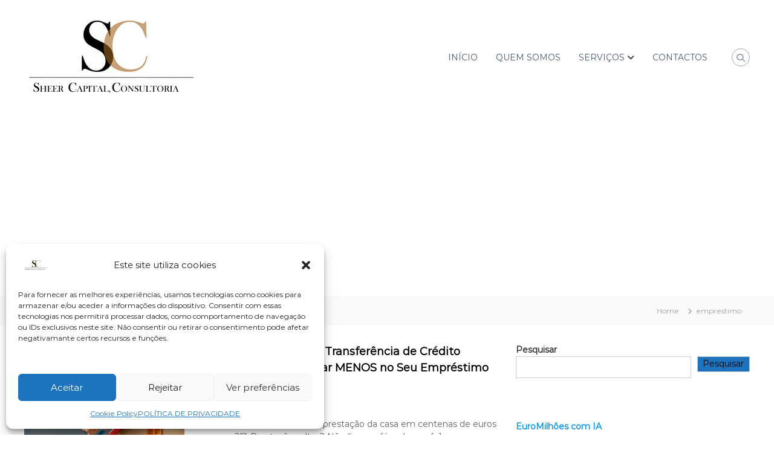

--- FILE ---
content_type: text/html; charset=UTF-8
request_url: https://sheer-capital.pt/tag/emprestimo/
body_size: 40304
content:
<!DOCTYPE html>
<html dir="ltr" lang="pt-PT" prefix="og: https://ogp.me/ns#">
<head><style>img.lazy{min-height:1px}</style><link href="https://sheer-capital.pt/wp-content/plugins/w3-total-cache/pub/js/lazyload.min.js" as="script">
<meta charset="UTF-8">
<meta name="viewport" content="width=device-width, initial-scale=1">
<link rel="profile" href="https://gmpg.org/xfn/11">

<title>emprestimo - Sheer Capital, Consultoria</title>

		<!-- All in One SEO 4.9.3 - aioseo.com -->
	<meta name="robots" content="max-image-preview:large" />
	<link rel="canonical" href="https://sheer-capital.pt/tag/emprestimo/" />
	<meta name="generator" content="All in One SEO (AIOSEO) 4.9.3" />
		<script type="application/ld+json" class="aioseo-schema">
			{"@context":"https:\/\/schema.org","@graph":[{"@type":"BreadcrumbList","@id":"https:\/\/sheer-capital.pt\/tag\/emprestimo\/#breadcrumblist","itemListElement":[{"@type":"ListItem","@id":"https:\/\/sheer-capital.pt#listItem","position":1,"name":"Home","item":"https:\/\/sheer-capital.pt","nextItem":{"@type":"ListItem","@id":"https:\/\/sheer-capital.pt\/tag\/emprestimo\/#listItem","name":"emprestimo"}},{"@type":"ListItem","@id":"https:\/\/sheer-capital.pt\/tag\/emprestimo\/#listItem","position":2,"name":"emprestimo","previousItem":{"@type":"ListItem","@id":"https:\/\/sheer-capital.pt#listItem","name":"Home"}}]},{"@type":"CollectionPage","@id":"https:\/\/sheer-capital.pt\/tag\/emprestimo\/#collectionpage","url":"https:\/\/sheer-capital.pt\/tag\/emprestimo\/","name":"emprestimo - Sheer Capital, Consultoria","inLanguage":"pt-PT-ao90","isPartOf":{"@id":"https:\/\/sheer-capital.pt\/#website"},"breadcrumb":{"@id":"https:\/\/sheer-capital.pt\/tag\/emprestimo\/#breadcrumblist"}},{"@type":"Organization","@id":"https:\/\/sheer-capital.pt\/#organization","name":"Sheer Capital, Consultoria","description":"Consultoria, Auditoria, Intermedia\u00e7\u00e3o de Cr\u00e9dito","url":"https:\/\/sheer-capital.pt\/","telephone":"+351966038878","logo":{"@type":"ImageObject","url":"https:\/\/sheer-capital.pt\/wp-content\/uploads\/2023\/11\/Logo-sheer-enhanced-jpg1.jpg","@id":"https:\/\/sheer-capital.pt\/tag\/emprestimo\/#organizationLogo","width":1910,"height":990,"caption":"Sheer Capital Consultoria"},"image":{"@id":"https:\/\/sheer-capital.pt\/tag\/emprestimo\/#organizationLogo"},"sameAs":["https:\/\/www.facebook.com\/sheercapital\/","https:\/\/www.instagram.com\/sheercapitalconsultoria\/","https:\/\/pt.linkedin.com\/company\/sheer-capital-consultoria"]},{"@type":"WebSite","@id":"https:\/\/sheer-capital.pt\/#website","url":"https:\/\/sheer-capital.pt\/","name":"Sheer Capital, Consultoria","description":"Consultoria, Auditoria, Intermedia\u00e7\u00e3o de Cr\u00e9dito","inLanguage":"pt-PT-ao90","publisher":{"@id":"https:\/\/sheer-capital.pt\/#organization"}}]}
		</script>
		<!-- All in One SEO -->

<!-- Google tag (gtag.js) consent mode dataLayer added by Site Kit -->
<script type="text/javascript" id="google_gtagjs-js-consent-mode-data-layer">
/* <![CDATA[ */
window.dataLayer = window.dataLayer || [];function gtag(){dataLayer.push(arguments);}
gtag('consent', 'default', {"ad_personalization":"denied","ad_storage":"denied","ad_user_data":"denied","analytics_storage":"denied","functionality_storage":"denied","security_storage":"denied","personalization_storage":"denied","region":["AT","BE","BG","CH","CY","CZ","DE","DK","EE","ES","FI","FR","GB","GR","HR","HU","IE","IS","IT","LI","LT","LU","LV","MT","NL","NO","PL","PT","RO","SE","SI","SK"],"wait_for_update":500});
window._googlesitekitConsentCategoryMap = {"statistics":["analytics_storage"],"marketing":["ad_storage","ad_user_data","ad_personalization"],"functional":["functionality_storage","security_storage"],"preferences":["personalization_storage"]};
window._googlesitekitConsents = {"ad_personalization":"denied","ad_storage":"denied","ad_user_data":"denied","analytics_storage":"denied","functionality_storage":"denied","security_storage":"denied","personalization_storage":"denied","region":["AT","BE","BG","CH","CY","CZ","DE","DK","EE","ES","FI","FR","GB","GR","HR","HU","IE","IS","IT","LI","LT","LU","LV","MT","NL","NO","PL","PT","RO","SE","SI","SK"],"wait_for_update":500};
/* ]]> */
</script>
<!-- End Google tag (gtag.js) consent mode dataLayer added by Site Kit -->

<!-- Open Graph Meta Tags generated by Blog2Social 873 - https://www.blog2social.com -->
<meta property="og:title" content="Sheer Capital, Consultoria"/>
<meta property="og:description" content="Consultoria, Auditoria, Intermediação de Crédito"/>
<meta property="og:url" content="/tag/emprestimo/"/>
<meta property="og:image:alt" content="Transferência de Crédito Habitação: Como Pagar MENOS no Seu Empréstimo com a Sheer Capital"/>
<meta property="og:image" content="https://sheer-capital.pt/wp-content/uploads/2025/05/aitubo-38.jpg"/>
<meta property="og:image:width" content="1344" />
<meta property="og:image:height" content="768" />
<meta property="og:image:type" content="image/jpeg" />
<meta property="og:type" content="article"/>
<meta property="og:article:published_time" content="2025-05-07 10:50:00"/>
<meta property="og:article:modified_time" content="2025-05-28 15:33:56"/>
<meta property="og:article:tag" content="banca"/>
<meta property="og:article:tag" content="consultoria"/>
<meta property="og:article:tag" content="emprestimo"/>
<meta property="og:article:tag" content="investimento"/>
<!-- Open Graph Meta Tags generated by Blog2Social 873 - https://www.blog2social.com -->
<link rel='dns-prefetch' href='//cdn.jsdelivr.net' />
<link rel='dns-prefetch' href='//www.googletagmanager.com' />
<link rel='dns-prefetch' href='//code.tidio.co' />
<link rel='dns-prefetch' href='//fonts.googleapis.com' />
<link rel='dns-prefetch' href='//hcaptcha.com' />
<link rel="alternate" type="application/rss+xml" title="Sheer Capital, Consultoria &raquo; Feed" href="https://sheer-capital.pt/feed/" />
<link rel="alternate" type="application/rss+xml" title="Sheer Capital, Consultoria &raquo; Feed de comentários" href="https://sheer-capital.pt/comments/feed/" />
<link rel="alternate" type="application/rss+xml" title="Feed de etiquetas Sheer Capital, Consultoria &raquo; emprestimo" href="https://sheer-capital.pt/tag/emprestimo/feed/" />
<!-- sheer-capital.pt is managing ads with Advanced Ads 2.0.16 – https://wpadvancedads.com/ --><script id="sheer-ready">
			window.advanced_ads_ready=function(e,a){a=a||"complete";var d=function(e){return"interactive"===a?"loading"!==e:"complete"===e};d(document.readyState)?e():document.addEventListener("readystatechange",(function(a){d(a.target.readyState)&&e()}),{once:"interactive"===a})},window.advanced_ads_ready_queue=window.advanced_ads_ready_queue||[];		</script>
		<style id='wp-img-auto-sizes-contain-inline-css' type='text/css'>
img:is([sizes=auto i],[sizes^="auto," i]){contain-intrinsic-size:3000px 1500px}
/*# sourceURL=wp-img-auto-sizes-contain-inline-css */
</style>
<link rel='stylesheet' id='dashicons-css' href='https://sheer-capital.pt/wp-includes/css/dashicons.min.css?ver=6.9' type='text/css' media='all' />
<link rel='stylesheet' id='post-views-counter-frontend-css' href='https://sheer-capital.pt/wp-content/plugins/post-views-counter/css/frontend.css?ver=1.7.0' type='text/css' media='all' />
<style id='wp-emoji-styles-inline-css' type='text/css'>

	img.wp-smiley, img.emoji {
		display: inline !important;
		border: none !important;
		box-shadow: none !important;
		height: 1em !important;
		width: 1em !important;
		margin: 0 0.07em !important;
		vertical-align: -0.1em !important;
		background: none !important;
		padding: 0 !important;
	}
/*# sourceURL=wp-emoji-styles-inline-css */
</style>
<link rel='stylesheet' id='wp-block-library-css' href='https://sheer-capital.pt/wp-includes/css/dist/block-library/style.min.css?ver=6.9' type='text/css' media='all' />
<style id='wp-block-heading-inline-css' type='text/css'>
h1:where(.wp-block-heading).has-background,h2:where(.wp-block-heading).has-background,h3:where(.wp-block-heading).has-background,h4:where(.wp-block-heading).has-background,h5:where(.wp-block-heading).has-background,h6:where(.wp-block-heading).has-background{padding:1.25em 2.375em}h1.has-text-align-left[style*=writing-mode]:where([style*=vertical-lr]),h1.has-text-align-right[style*=writing-mode]:where([style*=vertical-rl]),h2.has-text-align-left[style*=writing-mode]:where([style*=vertical-lr]),h2.has-text-align-right[style*=writing-mode]:where([style*=vertical-rl]),h3.has-text-align-left[style*=writing-mode]:where([style*=vertical-lr]),h3.has-text-align-right[style*=writing-mode]:where([style*=vertical-rl]),h4.has-text-align-left[style*=writing-mode]:where([style*=vertical-lr]),h4.has-text-align-right[style*=writing-mode]:where([style*=vertical-rl]),h5.has-text-align-left[style*=writing-mode]:where([style*=vertical-lr]),h5.has-text-align-right[style*=writing-mode]:where([style*=vertical-rl]),h6.has-text-align-left[style*=writing-mode]:where([style*=vertical-lr]),h6.has-text-align-right[style*=writing-mode]:where([style*=vertical-rl]){rotate:180deg}
/*# sourceURL=https://sheer-capital.pt/wp-includes/blocks/heading/style.min.css */
</style>
<style id='wp-block-image-inline-css' type='text/css'>
.wp-block-image>a,.wp-block-image>figure>a{display:inline-block}.wp-block-image img{box-sizing:border-box;height:auto;max-width:100%;vertical-align:bottom}@media not (prefers-reduced-motion){.wp-block-image img.hide{visibility:hidden}.wp-block-image img.show{animation:show-content-image .4s}}.wp-block-image[style*=border-radius] img,.wp-block-image[style*=border-radius]>a{border-radius:inherit}.wp-block-image.has-custom-border img{box-sizing:border-box}.wp-block-image.aligncenter{text-align:center}.wp-block-image.alignfull>a,.wp-block-image.alignwide>a{width:100%}.wp-block-image.alignfull img,.wp-block-image.alignwide img{height:auto;width:100%}.wp-block-image .aligncenter,.wp-block-image .alignleft,.wp-block-image .alignright,.wp-block-image.aligncenter,.wp-block-image.alignleft,.wp-block-image.alignright{display:table}.wp-block-image .aligncenter>figcaption,.wp-block-image .alignleft>figcaption,.wp-block-image .alignright>figcaption,.wp-block-image.aligncenter>figcaption,.wp-block-image.alignleft>figcaption,.wp-block-image.alignright>figcaption{caption-side:bottom;display:table-caption}.wp-block-image .alignleft{float:left;margin:.5em 1em .5em 0}.wp-block-image .alignright{float:right;margin:.5em 0 .5em 1em}.wp-block-image .aligncenter{margin-left:auto;margin-right:auto}.wp-block-image :where(figcaption){margin-bottom:1em;margin-top:.5em}.wp-block-image.is-style-circle-mask img{border-radius:9999px}@supports ((-webkit-mask-image:none) or (mask-image:none)) or (-webkit-mask-image:none){.wp-block-image.is-style-circle-mask img{border-radius:0;-webkit-mask-image:url('data:image/svg+xml;utf8,<svg viewBox="0 0 100 100" xmlns="http://www.w3.org/2000/svg"><circle cx="50" cy="50" r="50"/></svg>');mask-image:url('data:image/svg+xml;utf8,<svg viewBox="0 0 100 100" xmlns="http://www.w3.org/2000/svg"><circle cx="50" cy="50" r="50"/></svg>');mask-mode:alpha;-webkit-mask-position:center;mask-position:center;-webkit-mask-repeat:no-repeat;mask-repeat:no-repeat;-webkit-mask-size:contain;mask-size:contain}}:root :where(.wp-block-image.is-style-rounded img,.wp-block-image .is-style-rounded img){border-radius:9999px}.wp-block-image figure{margin:0}.wp-lightbox-container{display:flex;flex-direction:column;position:relative}.wp-lightbox-container img{cursor:zoom-in}.wp-lightbox-container img:hover+button{opacity:1}.wp-lightbox-container button{align-items:center;backdrop-filter:blur(16px) saturate(180%);background-color:#5a5a5a40;border:none;border-radius:4px;cursor:zoom-in;display:flex;height:20px;justify-content:center;opacity:0;padding:0;position:absolute;right:16px;text-align:center;top:16px;width:20px;z-index:100}@media not (prefers-reduced-motion){.wp-lightbox-container button{transition:opacity .2s ease}}.wp-lightbox-container button:focus-visible{outline:3px auto #5a5a5a40;outline:3px auto -webkit-focus-ring-color;outline-offset:3px}.wp-lightbox-container button:hover{cursor:pointer;opacity:1}.wp-lightbox-container button:focus{opacity:1}.wp-lightbox-container button:focus,.wp-lightbox-container button:hover,.wp-lightbox-container button:not(:hover):not(:active):not(.has-background){background-color:#5a5a5a40;border:none}.wp-lightbox-overlay{box-sizing:border-box;cursor:zoom-out;height:100vh;left:0;overflow:hidden;position:fixed;top:0;visibility:hidden;width:100%;z-index:100000}.wp-lightbox-overlay .close-button{align-items:center;cursor:pointer;display:flex;justify-content:center;min-height:40px;min-width:40px;padding:0;position:absolute;right:calc(env(safe-area-inset-right) + 16px);top:calc(env(safe-area-inset-top) + 16px);z-index:5000000}.wp-lightbox-overlay .close-button:focus,.wp-lightbox-overlay .close-button:hover,.wp-lightbox-overlay .close-button:not(:hover):not(:active):not(.has-background){background:none;border:none}.wp-lightbox-overlay .lightbox-image-container{height:var(--wp--lightbox-container-height);left:50%;overflow:hidden;position:absolute;top:50%;transform:translate(-50%,-50%);transform-origin:top left;width:var(--wp--lightbox-container-width);z-index:9999999999}.wp-lightbox-overlay .wp-block-image{align-items:center;box-sizing:border-box;display:flex;height:100%;justify-content:center;margin:0;position:relative;transform-origin:0 0;width:100%;z-index:3000000}.wp-lightbox-overlay .wp-block-image img{height:var(--wp--lightbox-image-height);min-height:var(--wp--lightbox-image-height);min-width:var(--wp--lightbox-image-width);width:var(--wp--lightbox-image-width)}.wp-lightbox-overlay .wp-block-image figcaption{display:none}.wp-lightbox-overlay button{background:none;border:none}.wp-lightbox-overlay .scrim{background-color:#fff;height:100%;opacity:.9;position:absolute;width:100%;z-index:2000000}.wp-lightbox-overlay.active{visibility:visible}@media not (prefers-reduced-motion){.wp-lightbox-overlay.active{animation:turn-on-visibility .25s both}.wp-lightbox-overlay.active img{animation:turn-on-visibility .35s both}.wp-lightbox-overlay.show-closing-animation:not(.active){animation:turn-off-visibility .35s both}.wp-lightbox-overlay.show-closing-animation:not(.active) img{animation:turn-off-visibility .25s both}.wp-lightbox-overlay.zoom.active{animation:none;opacity:1;visibility:visible}.wp-lightbox-overlay.zoom.active .lightbox-image-container{animation:lightbox-zoom-in .4s}.wp-lightbox-overlay.zoom.active .lightbox-image-container img{animation:none}.wp-lightbox-overlay.zoom.active .scrim{animation:turn-on-visibility .4s forwards}.wp-lightbox-overlay.zoom.show-closing-animation:not(.active){animation:none}.wp-lightbox-overlay.zoom.show-closing-animation:not(.active) .lightbox-image-container{animation:lightbox-zoom-out .4s}.wp-lightbox-overlay.zoom.show-closing-animation:not(.active) .lightbox-image-container img{animation:none}.wp-lightbox-overlay.zoom.show-closing-animation:not(.active) .scrim{animation:turn-off-visibility .4s forwards}}@keyframes show-content-image{0%{visibility:hidden}99%{visibility:hidden}to{visibility:visible}}@keyframes turn-on-visibility{0%{opacity:0}to{opacity:1}}@keyframes turn-off-visibility{0%{opacity:1;visibility:visible}99%{opacity:0;visibility:visible}to{opacity:0;visibility:hidden}}@keyframes lightbox-zoom-in{0%{transform:translate(calc((-100vw + var(--wp--lightbox-scrollbar-width))/2 + var(--wp--lightbox-initial-left-position)),calc(-50vh + var(--wp--lightbox-initial-top-position))) scale(var(--wp--lightbox-scale))}to{transform:translate(-50%,-50%) scale(1)}}@keyframes lightbox-zoom-out{0%{transform:translate(-50%,-50%) scale(1);visibility:visible}99%{visibility:visible}to{transform:translate(calc((-100vw + var(--wp--lightbox-scrollbar-width))/2 + var(--wp--lightbox-initial-left-position)),calc(-50vh + var(--wp--lightbox-initial-top-position))) scale(var(--wp--lightbox-scale));visibility:hidden}}
/*# sourceURL=https://sheer-capital.pt/wp-includes/blocks/image/style.min.css */
</style>
<style id='wp-block-image-theme-inline-css' type='text/css'>
:root :where(.wp-block-image figcaption){color:#555;font-size:13px;text-align:center}.is-dark-theme :root :where(.wp-block-image figcaption){color:#ffffffa6}.wp-block-image{margin:0 0 1em}
/*# sourceURL=https://sheer-capital.pt/wp-includes/blocks/image/theme.min.css */
</style>
<style id='wp-block-search-inline-css' type='text/css'>
.wp-block-search__button{margin-left:10px;word-break:normal}.wp-block-search__button.has-icon{line-height:0}.wp-block-search__button svg{height:1.25em;min-height:24px;min-width:24px;width:1.25em;fill:currentColor;vertical-align:text-bottom}:where(.wp-block-search__button){border:1px solid #ccc;padding:6px 10px}.wp-block-search__inside-wrapper{display:flex;flex:auto;flex-wrap:nowrap;max-width:100%}.wp-block-search__label{width:100%}.wp-block-search.wp-block-search__button-only .wp-block-search__button{box-sizing:border-box;display:flex;flex-shrink:0;justify-content:center;margin-left:0;max-width:100%}.wp-block-search.wp-block-search__button-only .wp-block-search__inside-wrapper{min-width:0!important;transition-property:width}.wp-block-search.wp-block-search__button-only .wp-block-search__input{flex-basis:100%;transition-duration:.3s}.wp-block-search.wp-block-search__button-only.wp-block-search__searchfield-hidden,.wp-block-search.wp-block-search__button-only.wp-block-search__searchfield-hidden .wp-block-search__inside-wrapper{overflow:hidden}.wp-block-search.wp-block-search__button-only.wp-block-search__searchfield-hidden .wp-block-search__input{border-left-width:0!important;border-right-width:0!important;flex-basis:0;flex-grow:0;margin:0;min-width:0!important;padding-left:0!important;padding-right:0!important;width:0!important}:where(.wp-block-search__input){appearance:none;border:1px solid #949494;flex-grow:1;font-family:inherit;font-size:inherit;font-style:inherit;font-weight:inherit;letter-spacing:inherit;line-height:inherit;margin-left:0;margin-right:0;min-width:3rem;padding:8px;text-decoration:unset!important;text-transform:inherit}:where(.wp-block-search__button-inside .wp-block-search__inside-wrapper){background-color:#fff;border:1px solid #949494;box-sizing:border-box;padding:4px}:where(.wp-block-search__button-inside .wp-block-search__inside-wrapper) .wp-block-search__input{border:none;border-radius:0;padding:0 4px}:where(.wp-block-search__button-inside .wp-block-search__inside-wrapper) .wp-block-search__input:focus{outline:none}:where(.wp-block-search__button-inside .wp-block-search__inside-wrapper) :where(.wp-block-search__button){padding:4px 8px}.wp-block-search.aligncenter .wp-block-search__inside-wrapper{margin:auto}.wp-block[data-align=right] .wp-block-search.wp-block-search__button-only .wp-block-search__inside-wrapper{float:right}
/*# sourceURL=https://sheer-capital.pt/wp-includes/blocks/search/style.min.css */
</style>
<style id='wp-block-search-theme-inline-css' type='text/css'>
.wp-block-search .wp-block-search__label{font-weight:700}.wp-block-search__button{border:1px solid #ccc;padding:.375em .625em}
/*# sourceURL=https://sheer-capital.pt/wp-includes/blocks/search/theme.min.css */
</style>
<style id='wp-block-table-inline-css' type='text/css'>
.wp-block-table{overflow-x:auto}.wp-block-table table{border-collapse:collapse;width:100%}.wp-block-table thead{border-bottom:3px solid}.wp-block-table tfoot{border-top:3px solid}.wp-block-table td,.wp-block-table th{border:1px solid;padding:.5em}.wp-block-table .has-fixed-layout{table-layout:fixed;width:100%}.wp-block-table .has-fixed-layout td,.wp-block-table .has-fixed-layout th{word-break:break-word}.wp-block-table.aligncenter,.wp-block-table.alignleft,.wp-block-table.alignright{display:table;width:auto}.wp-block-table.aligncenter td,.wp-block-table.aligncenter th,.wp-block-table.alignleft td,.wp-block-table.alignleft th,.wp-block-table.alignright td,.wp-block-table.alignright th{word-break:break-word}.wp-block-table .has-subtle-light-gray-background-color{background-color:#f3f4f5}.wp-block-table .has-subtle-pale-green-background-color{background-color:#e9fbe5}.wp-block-table .has-subtle-pale-blue-background-color{background-color:#e7f5fe}.wp-block-table .has-subtle-pale-pink-background-color{background-color:#fcf0ef}.wp-block-table.is-style-stripes{background-color:initial;border-collapse:inherit;border-spacing:0}.wp-block-table.is-style-stripes tbody tr:nth-child(odd){background-color:#f0f0f0}.wp-block-table.is-style-stripes.has-subtle-light-gray-background-color tbody tr:nth-child(odd){background-color:#f3f4f5}.wp-block-table.is-style-stripes.has-subtle-pale-green-background-color tbody tr:nth-child(odd){background-color:#e9fbe5}.wp-block-table.is-style-stripes.has-subtle-pale-blue-background-color tbody tr:nth-child(odd){background-color:#e7f5fe}.wp-block-table.is-style-stripes.has-subtle-pale-pink-background-color tbody tr:nth-child(odd){background-color:#fcf0ef}.wp-block-table.is-style-stripes td,.wp-block-table.is-style-stripes th{border-color:#0000}.wp-block-table.is-style-stripes{border-bottom:1px solid #f0f0f0}.wp-block-table .has-border-color td,.wp-block-table .has-border-color th,.wp-block-table .has-border-color tr,.wp-block-table .has-border-color>*{border-color:inherit}.wp-block-table table[style*=border-top-color] tr:first-child,.wp-block-table table[style*=border-top-color] tr:first-child td,.wp-block-table table[style*=border-top-color] tr:first-child th,.wp-block-table table[style*=border-top-color]>*,.wp-block-table table[style*=border-top-color]>* td,.wp-block-table table[style*=border-top-color]>* th{border-top-color:inherit}.wp-block-table table[style*=border-top-color] tr:not(:first-child){border-top-color:initial}.wp-block-table table[style*=border-right-color] td:last-child,.wp-block-table table[style*=border-right-color] th,.wp-block-table table[style*=border-right-color] tr,.wp-block-table table[style*=border-right-color]>*{border-right-color:inherit}.wp-block-table table[style*=border-bottom-color] tr:last-child,.wp-block-table table[style*=border-bottom-color] tr:last-child td,.wp-block-table table[style*=border-bottom-color] tr:last-child th,.wp-block-table table[style*=border-bottom-color]>*,.wp-block-table table[style*=border-bottom-color]>* td,.wp-block-table table[style*=border-bottom-color]>* th{border-bottom-color:inherit}.wp-block-table table[style*=border-bottom-color] tr:not(:last-child){border-bottom-color:initial}.wp-block-table table[style*=border-left-color] td:first-child,.wp-block-table table[style*=border-left-color] th,.wp-block-table table[style*=border-left-color] tr,.wp-block-table table[style*=border-left-color]>*{border-left-color:inherit}.wp-block-table table[style*=border-style] td,.wp-block-table table[style*=border-style] th,.wp-block-table table[style*=border-style] tr,.wp-block-table table[style*=border-style]>*{border-style:inherit}.wp-block-table table[style*=border-width] td,.wp-block-table table[style*=border-width] th,.wp-block-table table[style*=border-width] tr,.wp-block-table table[style*=border-width]>*{border-style:inherit;border-width:inherit}
/*# sourceURL=https://sheer-capital.pt/wp-includes/blocks/table/style.min.css */
</style>
<style id='wp-block-table-theme-inline-css' type='text/css'>
.wp-block-table{margin:0 0 1em}.wp-block-table td,.wp-block-table th{word-break:normal}.wp-block-table :where(figcaption){color:#555;font-size:13px;text-align:center}.is-dark-theme .wp-block-table :where(figcaption){color:#ffffffa6}
/*# sourceURL=https://sheer-capital.pt/wp-includes/blocks/table/theme.min.css */
</style>
<style id='global-styles-inline-css' type='text/css'>
:root{--wp--preset--aspect-ratio--square: 1;--wp--preset--aspect-ratio--4-3: 4/3;--wp--preset--aspect-ratio--3-4: 3/4;--wp--preset--aspect-ratio--3-2: 3/2;--wp--preset--aspect-ratio--2-3: 2/3;--wp--preset--aspect-ratio--16-9: 16/9;--wp--preset--aspect-ratio--9-16: 9/16;--wp--preset--color--black: #000000;--wp--preset--color--cyan-bluish-gray: #abb8c3;--wp--preset--color--white: #ffffff;--wp--preset--color--pale-pink: #f78da7;--wp--preset--color--vivid-red: #cf2e2e;--wp--preset--color--luminous-vivid-orange: #ff6900;--wp--preset--color--luminous-vivid-amber: #fcb900;--wp--preset--color--light-green-cyan: #7bdcb5;--wp--preset--color--vivid-green-cyan: #00d084;--wp--preset--color--pale-cyan-blue: #8ed1fc;--wp--preset--color--vivid-cyan-blue: #0693e3;--wp--preset--color--vivid-purple: #9b51e0;--wp--preset--gradient--vivid-cyan-blue-to-vivid-purple: linear-gradient(135deg,rgb(6,147,227) 0%,rgb(155,81,224) 100%);--wp--preset--gradient--light-green-cyan-to-vivid-green-cyan: linear-gradient(135deg,rgb(122,220,180) 0%,rgb(0,208,130) 100%);--wp--preset--gradient--luminous-vivid-amber-to-luminous-vivid-orange: linear-gradient(135deg,rgb(252,185,0) 0%,rgb(255,105,0) 100%);--wp--preset--gradient--luminous-vivid-orange-to-vivid-red: linear-gradient(135deg,rgb(255,105,0) 0%,rgb(207,46,46) 100%);--wp--preset--gradient--very-light-gray-to-cyan-bluish-gray: linear-gradient(135deg,rgb(238,238,238) 0%,rgb(169,184,195) 100%);--wp--preset--gradient--cool-to-warm-spectrum: linear-gradient(135deg,rgb(74,234,220) 0%,rgb(151,120,209) 20%,rgb(207,42,186) 40%,rgb(238,44,130) 60%,rgb(251,105,98) 80%,rgb(254,248,76) 100%);--wp--preset--gradient--blush-light-purple: linear-gradient(135deg,rgb(255,206,236) 0%,rgb(152,150,240) 100%);--wp--preset--gradient--blush-bordeaux: linear-gradient(135deg,rgb(254,205,165) 0%,rgb(254,45,45) 50%,rgb(107,0,62) 100%);--wp--preset--gradient--luminous-dusk: linear-gradient(135deg,rgb(255,203,112) 0%,rgb(199,81,192) 50%,rgb(65,88,208) 100%);--wp--preset--gradient--pale-ocean: linear-gradient(135deg,rgb(255,245,203) 0%,rgb(182,227,212) 50%,rgb(51,167,181) 100%);--wp--preset--gradient--electric-grass: linear-gradient(135deg,rgb(202,248,128) 0%,rgb(113,206,126) 100%);--wp--preset--gradient--midnight: linear-gradient(135deg,rgb(2,3,129) 0%,rgb(40,116,252) 100%);--wp--preset--font-size--small: 13px;--wp--preset--font-size--medium: 20px;--wp--preset--font-size--large: 36px;--wp--preset--font-size--x-large: 42px;--wp--preset--spacing--20: 0.44rem;--wp--preset--spacing--30: 0.67rem;--wp--preset--spacing--40: 1rem;--wp--preset--spacing--50: 1.5rem;--wp--preset--spacing--60: 2.25rem;--wp--preset--spacing--70: 3.38rem;--wp--preset--spacing--80: 5.06rem;--wp--preset--shadow--natural: 6px 6px 9px rgba(0, 0, 0, 0.2);--wp--preset--shadow--deep: 12px 12px 50px rgba(0, 0, 0, 0.4);--wp--preset--shadow--sharp: 6px 6px 0px rgba(0, 0, 0, 0.2);--wp--preset--shadow--outlined: 6px 6px 0px -3px rgb(255, 255, 255), 6px 6px rgb(0, 0, 0);--wp--preset--shadow--crisp: 6px 6px 0px rgb(0, 0, 0);}:where(.is-layout-flex){gap: 0.5em;}:where(.is-layout-grid){gap: 0.5em;}body .is-layout-flex{display: flex;}.is-layout-flex{flex-wrap: wrap;align-items: center;}.is-layout-flex > :is(*, div){margin: 0;}body .is-layout-grid{display: grid;}.is-layout-grid > :is(*, div){margin: 0;}:where(.wp-block-columns.is-layout-flex){gap: 2em;}:where(.wp-block-columns.is-layout-grid){gap: 2em;}:where(.wp-block-post-template.is-layout-flex){gap: 1.25em;}:where(.wp-block-post-template.is-layout-grid){gap: 1.25em;}.has-black-color{color: var(--wp--preset--color--black) !important;}.has-cyan-bluish-gray-color{color: var(--wp--preset--color--cyan-bluish-gray) !important;}.has-white-color{color: var(--wp--preset--color--white) !important;}.has-pale-pink-color{color: var(--wp--preset--color--pale-pink) !important;}.has-vivid-red-color{color: var(--wp--preset--color--vivid-red) !important;}.has-luminous-vivid-orange-color{color: var(--wp--preset--color--luminous-vivid-orange) !important;}.has-luminous-vivid-amber-color{color: var(--wp--preset--color--luminous-vivid-amber) !important;}.has-light-green-cyan-color{color: var(--wp--preset--color--light-green-cyan) !important;}.has-vivid-green-cyan-color{color: var(--wp--preset--color--vivid-green-cyan) !important;}.has-pale-cyan-blue-color{color: var(--wp--preset--color--pale-cyan-blue) !important;}.has-vivid-cyan-blue-color{color: var(--wp--preset--color--vivid-cyan-blue) !important;}.has-vivid-purple-color{color: var(--wp--preset--color--vivid-purple) !important;}.has-black-background-color{background-color: var(--wp--preset--color--black) !important;}.has-cyan-bluish-gray-background-color{background-color: var(--wp--preset--color--cyan-bluish-gray) !important;}.has-white-background-color{background-color: var(--wp--preset--color--white) !important;}.has-pale-pink-background-color{background-color: var(--wp--preset--color--pale-pink) !important;}.has-vivid-red-background-color{background-color: var(--wp--preset--color--vivid-red) !important;}.has-luminous-vivid-orange-background-color{background-color: var(--wp--preset--color--luminous-vivid-orange) !important;}.has-luminous-vivid-amber-background-color{background-color: var(--wp--preset--color--luminous-vivid-amber) !important;}.has-light-green-cyan-background-color{background-color: var(--wp--preset--color--light-green-cyan) !important;}.has-vivid-green-cyan-background-color{background-color: var(--wp--preset--color--vivid-green-cyan) !important;}.has-pale-cyan-blue-background-color{background-color: var(--wp--preset--color--pale-cyan-blue) !important;}.has-vivid-cyan-blue-background-color{background-color: var(--wp--preset--color--vivid-cyan-blue) !important;}.has-vivid-purple-background-color{background-color: var(--wp--preset--color--vivid-purple) !important;}.has-black-border-color{border-color: var(--wp--preset--color--black) !important;}.has-cyan-bluish-gray-border-color{border-color: var(--wp--preset--color--cyan-bluish-gray) !important;}.has-white-border-color{border-color: var(--wp--preset--color--white) !important;}.has-pale-pink-border-color{border-color: var(--wp--preset--color--pale-pink) !important;}.has-vivid-red-border-color{border-color: var(--wp--preset--color--vivid-red) !important;}.has-luminous-vivid-orange-border-color{border-color: var(--wp--preset--color--luminous-vivid-orange) !important;}.has-luminous-vivid-amber-border-color{border-color: var(--wp--preset--color--luminous-vivid-amber) !important;}.has-light-green-cyan-border-color{border-color: var(--wp--preset--color--light-green-cyan) !important;}.has-vivid-green-cyan-border-color{border-color: var(--wp--preset--color--vivid-green-cyan) !important;}.has-pale-cyan-blue-border-color{border-color: var(--wp--preset--color--pale-cyan-blue) !important;}.has-vivid-cyan-blue-border-color{border-color: var(--wp--preset--color--vivid-cyan-blue) !important;}.has-vivid-purple-border-color{border-color: var(--wp--preset--color--vivid-purple) !important;}.has-vivid-cyan-blue-to-vivid-purple-gradient-background{background: var(--wp--preset--gradient--vivid-cyan-blue-to-vivid-purple) !important;}.has-light-green-cyan-to-vivid-green-cyan-gradient-background{background: var(--wp--preset--gradient--light-green-cyan-to-vivid-green-cyan) !important;}.has-luminous-vivid-amber-to-luminous-vivid-orange-gradient-background{background: var(--wp--preset--gradient--luminous-vivid-amber-to-luminous-vivid-orange) !important;}.has-luminous-vivid-orange-to-vivid-red-gradient-background{background: var(--wp--preset--gradient--luminous-vivid-orange-to-vivid-red) !important;}.has-very-light-gray-to-cyan-bluish-gray-gradient-background{background: var(--wp--preset--gradient--very-light-gray-to-cyan-bluish-gray) !important;}.has-cool-to-warm-spectrum-gradient-background{background: var(--wp--preset--gradient--cool-to-warm-spectrum) !important;}.has-blush-light-purple-gradient-background{background: var(--wp--preset--gradient--blush-light-purple) !important;}.has-blush-bordeaux-gradient-background{background: var(--wp--preset--gradient--blush-bordeaux) !important;}.has-luminous-dusk-gradient-background{background: var(--wp--preset--gradient--luminous-dusk) !important;}.has-pale-ocean-gradient-background{background: var(--wp--preset--gradient--pale-ocean) !important;}.has-electric-grass-gradient-background{background: var(--wp--preset--gradient--electric-grass) !important;}.has-midnight-gradient-background{background: var(--wp--preset--gradient--midnight) !important;}.has-small-font-size{font-size: var(--wp--preset--font-size--small) !important;}.has-medium-font-size{font-size: var(--wp--preset--font-size--medium) !important;}.has-large-font-size{font-size: var(--wp--preset--font-size--large) !important;}.has-x-large-font-size{font-size: var(--wp--preset--font-size--x-large) !important;}
/*# sourceURL=global-styles-inline-css */
</style>

<style id='classic-theme-styles-inline-css' type='text/css'>
/*! This file is auto-generated */
.wp-block-button__link{color:#fff;background-color:#32373c;border-radius:9999px;box-shadow:none;text-decoration:none;padding:calc(.667em + 2px) calc(1.333em + 2px);font-size:1.125em}.wp-block-file__button{background:#32373c;color:#fff;text-decoration:none}
/*# sourceURL=/wp-includes/css/classic-themes.min.css */
</style>
<link rel='stylesheet' id='google-fonts-open-sans-css' href='https://fonts.googleapis.com/css2?family=Open+Sans:wght@400;600;700&#038;display=swap' type='text/css' media='all' />
<link rel='stylesheet' id='dnd-upload-cf7-css' href='https://sheer-capital.pt/wp-content/plugins/drag-and-drop-multiple-file-upload-contact-form-7/assets/css/dnd-upload-cf7.css?ver=1.3.9.3' type='text/css' media='all' />
<link rel='stylesheet' id='contact-form-7-css' href='https://sheer-capital.pt/wp-content/plugins/contact-form-7/includes/css/styles.css?ver=6.1.4' type='text/css' media='all' />
<link rel='stylesheet' id='em-predictor-css' href='https://sheer-capital.pt/wp-content/plugins/euromilhoes%20portugues%20onesignal/assets/css/predictor.css?ver=2.8.6' type='text/css' media='all' />
<style id='wp-block-paragraph-inline-css' type='text/css'>
.is-small-text{font-size:.875em}.is-regular-text{font-size:1em}.is-large-text{font-size:2.25em}.is-larger-text{font-size:3em}.has-drop-cap:not(:focus):first-letter{float:left;font-size:8.4em;font-style:normal;font-weight:100;line-height:.68;margin:.05em .1em 0 0;text-transform:uppercase}body.rtl .has-drop-cap:not(:focus):first-letter{float:none;margin-left:.1em}p.has-drop-cap.has-background{overflow:hidden}:root :where(p.has-background){padding:1.25em 2.375em}:where(p.has-text-color:not(.has-link-color)) a{color:inherit}p.has-text-align-left[style*="writing-mode:vertical-lr"],p.has-text-align-right[style*="writing-mode:vertical-rl"]{rotate:180deg}
/*# sourceURL=https://sheer-capital.pt/wp-includes/blocks/paragraph/style.min.css */
</style>
<link rel='stylesheet' id='theme.css-css' href='https://sheer-capital.pt/wp-content/plugins/popup-builder/public/css/theme.css?ver=4.4.2' type='text/css' media='all' />
<link rel='stylesheet' id='sp-testimonial-swiper-css' href='https://sheer-capital.pt/wp-content/plugins/testimonial-free/src/Frontend/assets/css/swiper.min.css?ver=3.1.12' type='text/css' media='all' />
<link rel='stylesheet' id='tfree-font-awesome-css' href='https://sheer-capital.pt/wp-content/plugins/testimonial-free/src/Frontend/assets/css/font-awesome.min.css?ver=3.1.12' type='text/css' media='all' />
<link rel='stylesheet' id='tfree-deprecated-style-css' href='https://sheer-capital.pt/wp-content/plugins/testimonial-free/src/Frontend/assets/css/deprecated-style.min.css?ver=3.1.12' type='text/css' media='all' />
<link rel='stylesheet' id='tfree-style-css' href='https://sheer-capital.pt/wp-content/plugins/testimonial-free/src/Frontend/assets/css/style.min.css?ver=3.1.12' type='text/css' media='all' />
<style id='tfree-style-inline-css' type='text/css'>
#sp-testimonial-free-wrapper-8274 .sp-testimonial-free-section .sp-testimonial-client-rating{ display: inline-flex; gap: 2px;}#sp-testimonial-free-wrapper-8274 .sp-testimonial-free-section .sp-testimonial-client-rating i.fa{ color: #ffb900; font-size: 19px;}#sp-testimonial-free-wrapper-8274 .sp-testimonial-free-section .sp-testimonial-client-rating i.fa-star{color: #ffb900;}#sp-testimonial-free-wrapper-8274 .sp-testimonial-free-section .sp-testimonial-client-designation{color: #ffffff;}#sp-testimonial-free-wrapper-8274 .sp-testimonial-free-section .sp-testimonial-client-name{color: #ffffff;}#sp-testimonial-free-wrapper-8274 .sp-testimonial-free-section .sp-testimonial-client-testimonial{color: #ffffff;}#sp-testimonial-free-wrapper-8274 .sp-testimonial-free {background : transparent;border: 0px solid #e3e3e3;border-radius: 0px;}
/*# sourceURL=tfree-style-inline-css */
</style>
<link rel='stylesheet' id='wpcf7-redirect-script-frontend-css' href='https://sheer-capital.pt/wp-content/plugins/wpcf7-redirect/build/assets/frontend-script.css?ver=2c532d7e2be36f6af233' type='text/css' media='all' />
<link rel='stylesheet' id='cmplz-general-css' href='https://sheer-capital.pt/wp-content/plugins/complianz-gdpr/assets/css/cookieblocker.min.css?ver=1765897397' type='text/css' media='all' />
<link rel='stylesheet' id='font-awesome-4-css' href='https://sheer-capital.pt/wp-content/themes/flash/css/v4-shims.min.css?ver=4.7.0' type='text/css' media='all' />
<link rel='stylesheet' id='font-awesome-all-css' href='https://sheer-capital.pt/wp-content/themes/flash/css/all.min.css?ver=6.7.2' type='text/css' media='all' />
<link rel='stylesheet' id='font-awesome-solid-css' href='https://sheer-capital.pt/wp-content/themes/flash/css/solid.min.css?ver=6.7.2' type='text/css' media='all' />
<link rel='stylesheet' id='font-awesome-regular-css' href='https://sheer-capital.pt/wp-content/themes/flash/css/regular.min.css?ver=6.7.2' type='text/css' media='all' />
<link rel='stylesheet' id='font-awesome-brands-css' href='https://sheer-capital.pt/wp-content/themes/flash/css/brands.min.css?ver=6.7.2' type='text/css' media='all' />
<link rel='stylesheet' id='flash-style-css' href='https://sheer-capital.pt/wp-content/themes/flash/style.css?ver=6.9' type='text/css' media='all' />
<style id='flash-style-inline-css' type='text/css'>

	/* Custom Link Color */
	#site-navigation ul li:hover > a, #site-navigation ul li.current-menu-item > a, #site-navigation ul li.current_page_item > a, #site-navigation ul li.current_page_ancestor > a, #site-navigation ul li.current-menu-ancestor > a,#site-navigation ul.sub-menu li:hover > a,#site-navigation ul li ul.sub-menu li.menu-item-has-children ul li:hover > a,#site-navigation ul li ul.sub-menu li.menu-item-has-children:hover > .menu-item,body.transparent #masthead .header-bottom #site-navigation ul li:hover > .menu-item,body.transparent #masthead .header-bottom #site-navigation ul li:hover > a,body.transparent #masthead .header-bottom #site-navigation ul.sub-menu li:hover > a,body.transparent #masthead .header-bottom #site-navigation ul.sub-menu li.menu-item-has-children ul li:hover > a,body.transparent.header-sticky #masthead-sticky-wrapper #masthead .header-bottom #site-navigation ul.sub-menu li > a:hover,.tg-service-widget .service-title-wrap a:hover,.tg-service-widget .service-more,.feature-product-section .button-group button:hover ,.fun-facts-section .fun-facts-icon-wrap,.fun-facts-section .tg-fun-facts-widget.tg-fun-facts-layout-2 .counter-wrapper,.blog-section .tg-blog-widget-layout-2 .blog-content .read-more-container .read-more a,footer.footer-layout #top-footer .widget-title::first-letter,footer.footer-layout #top-footer .widget ul li a:hover,footer.footer-layout #bottom-footer .copyright .copyright-text a:hover,footer.footer-layout #bottom-footer .footer-menu ul li a:hover,.archive #primary .entry-content-block h2.entry-title a:hover,.blog #primary .entry-content-block h2.entry-title a:hover,#secondary .widget ul li a:hover,.woocommerce-Price-amount.amount,.team-wrapper .team-content-wrapper .team-social a:hover,.testimonial-container .testimonial-wrapper .testimonial-slide .testominial-content-wrapper .testimonial-icon,.footer-menu li a:hover,.tg-feature-product-filter-layout .button.is-checked:hover,.testimonial-container .testimonial-icon,#site-navigation ul li.menu-item-has-children:hover > .sub-toggle,.woocommerce-error::before, .woocommerce-info::before, .woocommerce-message::before,#primary .post .entry-content-block .entry-meta a:hover,#primary .post .entry-content-block .entry-meta span:hover,.entry-meta span:hover a,.post .entry-content-block .entry-footer span a:hover,#secondary .widget ul li a,#comments .comment-list article.comment-body .reply a,.tg-slider-widget .btn-wrapper a,.entry-content a, .related-posts-wrapper .entry-title a:hover,
		.related-posts-wrapper .entry-meta > span a:hover{
			color: #1e73be;
	}

	.blog-section .tg-blog-widget-layout-1 .tg-blog-widget:hover, #scroll-up,.header-bottom .search-wrap .search-box .searchform .btn:hover,.header-bottom .cart-wrap .flash-cart-views a span,body.transparent #masthead .header-bottom #site-navigation ul li a::before,.tg-slider-widget.slider-dark .btn-wrapper a:hover, .section-title:after,.about-section .about-content-wrapper .btn-wrapper a,.tg-service-widget .service-icon-wrap,.team-wrapper .team-content-wrapper .team-designation:after,.call-to-action-section .btn-wrapper a:hover,.blog-section .tg-blog-widget-layout-1:hover,.blog-section .tg-blog-widget-layout-2 .post-image .entry-date,.blog-section .tg-blog-widget-layout-2 .blog-content .post-readmore,.pricing-table-section .tg-pricing-table-widget:hover,.pricing-table-section .tg-pricing-table-widget.tg-pricing-table-layout-2 .pricing,.pricing-table-section .tg-pricing-table-widget.tg-pricing-table-layout-2 .btn-wrapper a,footer.footer-layout #top-footer .widget_tag_cloud .tagcloud a:hover,#secondary .widget-title:after, #secondary .searchform .btn:hover,#primary .searchform .btn:hover,  #respond #commentform .form-submit input,.woocommerce span.onsale, .woocommerce ul.products li.product .onsale,.woocommerce ul.products li.product .button,.woocommerce #respond input#submit.alt,.woocommerce a.button.alt,.woocommerce button.button.alt,.woocommerce input.button.alt,.added_to_cart.wc-forward,.testimonial-container .swiper-pagination.testimonial-pager .swiper-pagination-bullet:hover, .testimonial-container .swiper-pagination.testimonial-pager .swiper-pagination-bullet.swiper-pagination-bullet-active,.header-bottom .searchform .btn,.navigation .nav-links a:hover, .bttn:hover, button, input[type="button"]:hover, input[type="reset"]:hover, input[type="submit"]:hover,.tg-slider-widget .btn-wrapper a:hover  {
		background-color: #1e73be;
	}
	.feature-product-section .tg-feature-product-layout-2 .tg-container .tg-column-wrapper .tg-feature-product-widget .featured-image-desc, .tg-team-widget.tg-team-layout-3 .team-wrapper .team-img .team-social {
		background-color: rgba( 30, 115, 190, 0.8);
	}
	#respond #commentform .form-submit input:hover{
	background-color: #0a5faa;
	}

	.tg-slider-widget.slider-dark .btn-wrapper a:hover,.call-to-action-section .btn-wrapper a:hover,footer.footer-layout #top-footer .widget_tag_cloud .tagcloud a:hover,.woocommerce-error, .woocommerce-info, .woocommerce-message,#comments .comment-list article.comment-body .reply a::before,.tg-slider-widget .btn-wrapper a, .tg-slider-widget .btn-wrapper a:hover {
		border-color: #1e73be;
	}
	body.transparent.header-sticky #masthead-sticky-wrapper.is-sticky #site-navigation ul li.current-flash-item a, #site-navigation ul li.current-flash-item a, body.transparent.header-sticky #masthead-sticky-wrapper #site-navigation ul li:hover > a,body.transparent #site-navigation ul li:hover .sub-toggle{
			color: #1e73be;
		}

	.tg-service-widget .service-icon-wrap:after{
			border-top-color: #1e73be;
		}
	body.transparent.header-sticky #masthead-sticky-wrapper .search-wrap .search-icon:hover, body.transparent .search-wrap .search-icon:hover, .header-bottom .search-wrap .search-icon:hover {
	  border-color: #1e73be;
	}
	body.transparent.header-sticky #masthead-sticky-wrapper .search-wrap .search-icon:hover, body.transparent #masthead .header-bottom .search-wrap .search-icon:hover, .header-bottom .search-wrap .search-icon:hover,.breadcrumb-trail.breadcrumbs .trail-items li:first-child span:hover,.breadcrumb-trail.breadcrumbs .trail-items li span:hover a {
	  color: #1e73be;
	}
	.woocommerce ul.products li.product .button:hover, .woocommerce #respond input#submit.alt:hover, .woocommerce a.button.alt:hover, .woocommerce button.button.alt:hover, .woocommerce input.button.alt:hover,.added_to_cart.wc-forward:hover{
		background-color: #0a5faa;
	}
	#preloader-background span {
		background-color: #0a5faa;
	}
	#preloader-background span {
		--primary-color : #0a5faa;
	}
	.feature-product-section .tg-feature-product-widget .featured-image-desc::before,.blog-section .row:nth-child(odd) .tg-blog-widget:hover .post-image::before{
			border-right-color: #1e73be;
		}
	.feature-product-section .tg-feature-product-widget .featured-image-desc::before,.blog-section .row:nth-child(odd) .tg-blog-widget:hover .post-image::before,footer.footer-layout #top-footer .widget-title,.blog-section .row:nth-child(2n) .tg-blog-widget:hover .post-image::before{
		border-left-color: #1e73be;
	}
	.blog-section .tg-blog-widget-layout-2 .entry-title a:hover,
	.blog-section .tg-blog-widget-layout-2 .tg-blog-widget:hover .blog-content .entry-title a:hover,
	.tg-blog-widget-layout-2 .read-more-container .entry-author:hover a,
	.tg-blog-widget-layout-2 .read-more-container .entry-author:hover,
	.blog-section .tg-blog-widget-layout-2 .read-more-container .read-more:hover a{
			color: #0a5faa;
		}

	.tg-service-widget .service-more:hover{
		color: #0a5faa;
	}

	@media(max-width: 980px){
		#site-navigation ul li.menu-item-has-children span.sub-toggle {
			background-color: #1e73be;
		}
	}

		@media screen and (min-width: 56.875em) {
			.main-navigation li:hover > a,
			.main-navigation li.focus > a {
				color: #1e73be;
			}
		}
	

		/* Custom Secondary Text Color */
		.tg-service-widget .service-content-wrap,.section-title-wrapper .section-description,.team-wrapper .team-content-wrapper .team-content,.testimonial-container .testimonial-wrapper .testimonial-slide .testominial-content-wrapper .testimonial-content, button, input, select, textarea,.entry-meta a,.cat-links a,.entry-footer a,.entry-meta span,.single .entry-content-block .entry-footer span a,.single .entry-content-block .entry-footer span,#comments .comment-list article.comment-body .comment-metadata a,#comments .comment-list article.comment-body .comment-author,#respond #commentform p,.testimonial-container .testimonial-degicnation,.fun-facts-section .fun-facts-title-wrap,.blog-section .row:nth-child(odd) .entry-meta a,.blog-section .row:nth-child(even) .entry-meta a,.tg-blog-widget-layout-2 .read-more-container .entry-author a,.blog-section .tg-blog-widget-layout-2 .read-more-container .entry-author,.tg-slider-widget .caption-desc  {
			color: #000000;
		}
	

		/* Site Title */
		.site-branding {
			margin: 0 auto 0 0;
		}

		.site-branding .site-title,
		.site-description {
			clip: rect(1px, 1px, 1px, 1px);
			position: absolute !important;
			height: 1px;
			width: 1px;
			overflow: hidden;
		}
		.logo .logo-text{
			padding: 0;
		}
		
/*# sourceURL=flash-style-inline-css */
</style>
<link rel='stylesheet' id='responsive-css' href='https://sheer-capital.pt/wp-content/themes/flash/css/responsive.min.css?ver=6.9' type='text/css' media='' />
<script type="text/javascript" src="https://sheer-capital.pt/wp-includes/js/jquery/jquery.min.js?ver=3.7.1" id="jquery-core-js"></script>
<script type="text/javascript" src="https://sheer-capital.pt/wp-includes/js/jquery/jquery-migrate.min.js?ver=3.4.1" id="jquery-migrate-js"></script>
<script type="text/javascript" id="Popup.js-js-before">
/* <![CDATA[ */
var sgpbPublicUrl = "https:\/\/sheer-capital.pt\/wp-content\/plugins\/popup-builder\/public\/";
var SGPB_JS_LOCALIZATION = {"imageSupportAlertMessage":"Only image files supported","pdfSupportAlertMessage":"Only pdf files supported","areYouSure":"Are you sure?","addButtonSpinner":"L","audioSupportAlertMessage":"Only audio files supported (e.g.: mp3, wav, m4a, ogg)","publishPopupBeforeElementor":"Please, publish the popup before starting to use Elementor with it!","publishPopupBeforeDivi":"Please, publish the popup before starting to use Divi Builder with it!","closeButtonAltText":"Close"};
//# sourceURL=Popup.js-js-before
/* ]]> */
</script>
<script type="text/javascript" src="https://sheer-capital.pt/wp-content/plugins/popup-builder/public/js/Popup.js?ver=4.4.2" id="Popup.js-js"></script>
<script type="text/javascript" src="https://sheer-capital.pt/wp-content/plugins/popup-builder/public/js/PopupConfig.js?ver=4.4.2" id="PopupConfig.js-js"></script>
<script type="text/javascript" id="PopupBuilder.js-js-before">
/* <![CDATA[ */
var SGPB_POPUP_PARAMS = {"popupTypeAgeRestriction":"ageRestriction","defaultThemeImages":{"1":"https:\/\/sheer-capital.pt\/wp-content\/plugins\/popup-builder\/public\/img\/theme_1\/close.png","2":"https:\/\/sheer-capital.pt\/wp-content\/plugins\/popup-builder\/public\/img\/theme_2\/close.png","3":"https:\/\/sheer-capital.pt\/wp-content\/plugins\/popup-builder\/public\/img\/theme_3\/close.png","5":"https:\/\/sheer-capital.pt\/wp-content\/plugins\/popup-builder\/public\/img\/theme_5\/close.png","6":"https:\/\/sheer-capital.pt\/wp-content\/plugins\/popup-builder\/public\/img\/theme_6\/close.png"},"homePageUrl":"https:\/\/sheer-capital.pt\/","isPreview":false,"convertedIdsReverse":[],"dontShowPopupExpireTime":365,"conditionalJsClasses":[],"disableAnalyticsGeneral":false};
var SGPB_JS_PACKAGES = {"packages":{"current":1,"free":1,"silver":2,"gold":3,"platinum":4},"extensions":{"geo-targeting":false,"advanced-closing":false}};
var SGPB_JS_PARAMS = {"ajaxUrl":"https:\/\/sheer-capital.pt\/wp-admin\/admin-ajax.php","nonce":"611ab8ef9b"};
//# sourceURL=PopupBuilder.js-js-before
/* ]]> */
</script>
<script type="text/javascript" src="https://sheer-capital.pt/wp-content/plugins/popup-builder/public/js/PopupBuilder.js?ver=4.4.2" id="PopupBuilder.js-js"></script>
<script type="text/javascript" id="advanced-ads-advanced-js-js-extra">
/* <![CDATA[ */
var advads_options = {"blog_id":"1","privacy":{"custom-cookie-name":"","custom-cookie-value":"","consent-method":"iab_tcf_20","enabled":false,"state":"not_needed"}};
//# sourceURL=advanced-ads-advanced-js-js-extra
/* ]]> */
</script>
<script type="text/javascript" src="https://sheer-capital.pt/wp-content/uploads/536/922/public/assets/js/136.js?ver=2.0.16" id="advanced-ads-advanced-js-js"></script>

<!-- Google tag (gtag.js) snippet added by Site Kit -->
<!-- Google Analytics snippet added by Site Kit -->
<script type="text/javascript" src="https://www.googletagmanager.com/gtag/js?id=GT-5N23CB7T" id="google_gtagjs-js" async></script>
<script type="text/javascript" id="google_gtagjs-js-after">
/* <![CDATA[ */
window.dataLayer = window.dataLayer || [];function gtag(){dataLayer.push(arguments);}
gtag("set","linker",{"domains":["sheer-capital.pt"]});
gtag("js", new Date());
gtag("set", "developer_id.dZTNiMT", true);
gtag("config", "GT-5N23CB7T");
//# sourceURL=google_gtagjs-js-after
/* ]]> */
</script>
<link rel="https://api.w.org/" href="https://sheer-capital.pt/wp-json/" /><link rel="alternate" title="JSON" type="application/json" href="https://sheer-capital.pt/wp-json/wp/v2/tags/84" /><link rel="EditURI" type="application/rsd+xml" title="RSD" href="https://sheer-capital.pt/xmlrpc.php?rsd" />
<meta name="generator" content="WordPress 6.9" />
<meta name="generator" content="Site Kit by Google 1.170.0" />  <script src="https://cdn.onesignal.com/sdks/web/v16/OneSignalSDK.page.js" defer></script>
  <script>
          window.OneSignalDeferred = window.OneSignalDeferred || [];
          OneSignalDeferred.push(async function(OneSignal) {
            await OneSignal.init({
              appId: "b08c7552-6d2b-4b08-a79c-032c0ec60de9",
              serviceWorkerOverrideForTypical: true,
              path: "https://sheer-capital.pt/wp-content/plugins/onesignal-free-web-push-notifications/sdk_files/",
              serviceWorkerParam: { scope: "/wp-content/plugins/onesignal-free-web-push-notifications/sdk_files/push/onesignal/" },
              serviceWorkerPath: "OneSignalSDKWorker.js",
            });
          });

          // Unregister the legacy OneSignal service worker to prevent scope conflicts
          if (navigator.serviceWorker) {
            navigator.serviceWorker.getRegistrations().then((registrations) => {
              // Iterate through all registered service workers
              registrations.forEach((registration) => {
                // Check the script URL to identify the specific service worker
                if (registration.active && registration.active.scriptURL.includes('OneSignalSDKWorker.js.php')) {
                  // Unregister the service worker
                  registration.unregister().then((success) => {
                    if (success) {
                      console.log('OneSignalSW: Successfully unregistered:', registration.active.scriptURL);
                    } else {
                      console.log('OneSignalSW: Failed to unregister:', registration.active.scriptURL);
                    }
                  });
                }
              });
            }).catch((error) => {
              console.error('Error fetching service worker registrations:', error);
            });
        }
        </script>
<meta name="ti-site-data" content="eyJyIjoiMTowITc6MCEzMDowIiwibyI6Imh0dHBzOlwvXC9zaGVlci1jYXBpdGFsLnB0XC93cC1hZG1pblwvYWRtaW4tYWpheC5waHA/YWN0aW9uPXRpX29ubGluZV91c2Vyc19nb29nbGUmYW1wO3A9JTJGdGFnJTJGZW1wcmVzdGltbyUyRiZhbXA7X3dwbm9uY2U9NTMyNjExZGU4NiJ9" /><style>
.h-captcha{position:relative;display:block;margin-bottom:2rem;padding:0;clear:both}.h-captcha[data-size="normal"]{width:302px;height:76px}.h-captcha[data-size="compact"]{width:158px;height:138px}.h-captcha[data-size="invisible"]{display:none}.h-captcha iframe{z-index:1}.h-captcha::before{content:"";display:block;position:absolute;top:0;left:0;background:url(https://sheer-capital.pt/wp-content/plugins/hcaptcha-for-forms-and-more/assets/images/hcaptcha-div-logo.svg) no-repeat;border:1px solid #fff0;border-radius:4px;box-sizing:border-box}.h-captcha::after{content:"The hCaptcha loading is delayed until user interaction.";font-family:-apple-system,system-ui,BlinkMacSystemFont,"Segoe UI",Roboto,Oxygen,Ubuntu,"Helvetica Neue",Arial,sans-serif;font-size:10px;font-weight:500;position:absolute;top:0;bottom:0;left:0;right:0;box-sizing:border-box;color:#bf1722;opacity:0}.h-captcha:not(:has(iframe))::after{animation:hcap-msg-fade-in .3s ease forwards;animation-delay:2s}.h-captcha:has(iframe)::after{animation:none;opacity:0}@keyframes hcap-msg-fade-in{to{opacity:1}}.h-captcha[data-size="normal"]::before{width:302px;height:76px;background-position:93.8% 28%}.h-captcha[data-size="normal"]::after{width:302px;height:76px;display:flex;flex-wrap:wrap;align-content:center;line-height:normal;padding:0 75px 0 10px}.h-captcha[data-size="compact"]::before{width:158px;height:138px;background-position:49.9% 78.8%}.h-captcha[data-size="compact"]::after{width:158px;height:138px;text-align:center;line-height:normal;padding:24px 10px 10px 10px}.h-captcha[data-theme="light"]::before,body.is-light-theme .h-captcha[data-theme="auto"]::before,.h-captcha[data-theme="auto"]::before{background-color:#fafafa;border:1px solid #e0e0e0}.h-captcha[data-theme="dark"]::before,body.is-dark-theme .h-captcha[data-theme="auto"]::before,html.wp-dark-mode-active .h-captcha[data-theme="auto"]::before,html.drdt-dark-mode .h-captcha[data-theme="auto"]::before{background-image:url(https://sheer-capital.pt/wp-content/plugins/hcaptcha-for-forms-and-more/assets/images/hcaptcha-div-logo-white.svg);background-repeat:no-repeat;background-color:#333;border:1px solid #f5f5f5}@media (prefers-color-scheme:dark){.h-captcha[data-theme="auto"]::before{background-image:url(https://sheer-capital.pt/wp-content/plugins/hcaptcha-for-forms-and-more/assets/images/hcaptcha-div-logo-white.svg);background-repeat:no-repeat;background-color:#333;border:1px solid #f5f5f5}}.h-captcha[data-theme="custom"]::before{background-color:initial}.h-captcha[data-size="invisible"]::before,.h-captcha[data-size="invisible"]::after{display:none}.h-captcha iframe{position:relative}div[style*="z-index: 2147483647"] div[style*="border-width: 11px"][style*="position: absolute"][style*="pointer-events: none"]{border-style:none}
</style>
			<style>.cmplz-hidden {
					display: none !important;
				}</style><link rel="preconnect" href="//code.tidio.co">
<!-- Google Tag Manager snippet added by Site Kit -->
<script type="text/javascript">
/* <![CDATA[ */

			( function( w, d, s, l, i ) {
				w[l] = w[l] || [];
				w[l].push( {'gtm.start': new Date().getTime(), event: 'gtm.js'} );
				var f = d.getElementsByTagName( s )[0],
					j = d.createElement( s ), dl = l != 'dataLayer' ? '&l=' + l : '';
				j.async = true;
				j.src = 'https://www.googletagmanager.com/gtm.js?id=' + i + dl;
				f.parentNode.insertBefore( j, f );
			} )( window, document, 'script', 'dataLayer', 'GTM-TWC6NCHD' );
			
/* ]]> */
</script>

<!-- End Google Tag Manager snippet added by Site Kit -->
<style>
span[data-name="hcap-cf7"] .h-captcha{margin-bottom:0}span[data-name="hcap-cf7"]~input[type="submit"],span[data-name="hcap-cf7"]~button[type="submit"]{margin-top:2rem}
</style>
<script  async src="https://pagead2.googlesyndication.com/pagead/js/adsbygoogle.js?client=ca-pub-4893869150143286" crossorigin="anonymous"></script><link rel="icon" href="https://sheer-capital.pt/wp-content/uploads/2017/08/cropped-sheercapital_logo1-150x150.jpg" sizes="32x32" />
<link rel="icon" href="https://sheer-capital.pt/wp-content/uploads/2017/08/cropped-sheercapital_logo1-300x300.jpg" sizes="192x192" />
<link rel="apple-touch-icon" href="https://sheer-capital.pt/wp-content/uploads/2017/08/cropped-sheercapital_logo1-300x300.jpg" />
<meta name="msapplication-TileImage" content="https://sheer-capital.pt/wp-content/uploads/2017/08/cropped-sheercapital_logo1-300x300.jpg" />
<style id="kirki-inline-styles">body{font-family:Montserrat;font-weight:400;}/* cyrillic-ext */
@font-face {
  font-family: 'Montserrat';
  font-style: normal;
  font-weight: 400;
  font-display: swap;
  src: url(https://sheer-capital.pt/wp-content/fonts/montserrat/font) format('woff');
  unicode-range: U+0460-052F, U+1C80-1C8A, U+20B4, U+2DE0-2DFF, U+A640-A69F, U+FE2E-FE2F;
}
/* cyrillic */
@font-face {
  font-family: 'Montserrat';
  font-style: normal;
  font-weight: 400;
  font-display: swap;
  src: url(https://sheer-capital.pt/wp-content/fonts/montserrat/font) format('woff');
  unicode-range: U+0301, U+0400-045F, U+0490-0491, U+04B0-04B1, U+2116;
}
/* vietnamese */
@font-face {
  font-family: 'Montserrat';
  font-style: normal;
  font-weight: 400;
  font-display: swap;
  src: url(https://sheer-capital.pt/wp-content/fonts/montserrat/font) format('woff');
  unicode-range: U+0102-0103, U+0110-0111, U+0128-0129, U+0168-0169, U+01A0-01A1, U+01AF-01B0, U+0300-0301, U+0303-0304, U+0308-0309, U+0323, U+0329, U+1EA0-1EF9, U+20AB;
}
/* latin-ext */
@font-face {
  font-family: 'Montserrat';
  font-style: normal;
  font-weight: 400;
  font-display: swap;
  src: url(https://sheer-capital.pt/wp-content/fonts/montserrat/font) format('woff');
  unicode-range: U+0100-02BA, U+02BD-02C5, U+02C7-02CC, U+02CE-02D7, U+02DD-02FF, U+0304, U+0308, U+0329, U+1D00-1DBF, U+1E00-1E9F, U+1EF2-1EFF, U+2020, U+20A0-20AB, U+20AD-20C0, U+2113, U+2C60-2C7F, U+A720-A7FF;
}
/* latin */
@font-face {
  font-family: 'Montserrat';
  font-style: normal;
  font-weight: 400;
  font-display: swap;
  src: url(https://sheer-capital.pt/wp-content/fonts/montserrat/font) format('woff');
  unicode-range: U+0000-00FF, U+0131, U+0152-0153, U+02BB-02BC, U+02C6, U+02DA, U+02DC, U+0304, U+0308, U+0329, U+2000-206F, U+20AC, U+2122, U+2191, U+2193, U+2212, U+2215, U+FEFF, U+FFFD;
}/* cyrillic-ext */
@font-face {
  font-family: 'Montserrat';
  font-style: normal;
  font-weight: 400;
  font-display: swap;
  src: url(https://sheer-capital.pt/wp-content/fonts/montserrat/font) format('woff');
  unicode-range: U+0460-052F, U+1C80-1C8A, U+20B4, U+2DE0-2DFF, U+A640-A69F, U+FE2E-FE2F;
}
/* cyrillic */
@font-face {
  font-family: 'Montserrat';
  font-style: normal;
  font-weight: 400;
  font-display: swap;
  src: url(https://sheer-capital.pt/wp-content/fonts/montserrat/font) format('woff');
  unicode-range: U+0301, U+0400-045F, U+0490-0491, U+04B0-04B1, U+2116;
}
/* vietnamese */
@font-face {
  font-family: 'Montserrat';
  font-style: normal;
  font-weight: 400;
  font-display: swap;
  src: url(https://sheer-capital.pt/wp-content/fonts/montserrat/font) format('woff');
  unicode-range: U+0102-0103, U+0110-0111, U+0128-0129, U+0168-0169, U+01A0-01A1, U+01AF-01B0, U+0300-0301, U+0303-0304, U+0308-0309, U+0323, U+0329, U+1EA0-1EF9, U+20AB;
}
/* latin-ext */
@font-face {
  font-family: 'Montserrat';
  font-style: normal;
  font-weight: 400;
  font-display: swap;
  src: url(https://sheer-capital.pt/wp-content/fonts/montserrat/font) format('woff');
  unicode-range: U+0100-02BA, U+02BD-02C5, U+02C7-02CC, U+02CE-02D7, U+02DD-02FF, U+0304, U+0308, U+0329, U+1D00-1DBF, U+1E00-1E9F, U+1EF2-1EFF, U+2020, U+20A0-20AB, U+20AD-20C0, U+2113, U+2C60-2C7F, U+A720-A7FF;
}
/* latin */
@font-face {
  font-family: 'Montserrat';
  font-style: normal;
  font-weight: 400;
  font-display: swap;
  src: url(https://sheer-capital.pt/wp-content/fonts/montserrat/font) format('woff');
  unicode-range: U+0000-00FF, U+0131, U+0152-0153, U+02BB-02BC, U+02C6, U+02DA, U+02DC, U+0304, U+0308, U+0329, U+2000-206F, U+20AC, U+2122, U+2191, U+2193, U+2212, U+2215, U+FEFF, U+FFFD;
}/* cyrillic-ext */
@font-face {
  font-family: 'Montserrat';
  font-style: normal;
  font-weight: 400;
  font-display: swap;
  src: url(https://sheer-capital.pt/wp-content/fonts/montserrat/font) format('woff');
  unicode-range: U+0460-052F, U+1C80-1C8A, U+20B4, U+2DE0-2DFF, U+A640-A69F, U+FE2E-FE2F;
}
/* cyrillic */
@font-face {
  font-family: 'Montserrat';
  font-style: normal;
  font-weight: 400;
  font-display: swap;
  src: url(https://sheer-capital.pt/wp-content/fonts/montserrat/font) format('woff');
  unicode-range: U+0301, U+0400-045F, U+0490-0491, U+04B0-04B1, U+2116;
}
/* vietnamese */
@font-face {
  font-family: 'Montserrat';
  font-style: normal;
  font-weight: 400;
  font-display: swap;
  src: url(https://sheer-capital.pt/wp-content/fonts/montserrat/font) format('woff');
  unicode-range: U+0102-0103, U+0110-0111, U+0128-0129, U+0168-0169, U+01A0-01A1, U+01AF-01B0, U+0300-0301, U+0303-0304, U+0308-0309, U+0323, U+0329, U+1EA0-1EF9, U+20AB;
}
/* latin-ext */
@font-face {
  font-family: 'Montserrat';
  font-style: normal;
  font-weight: 400;
  font-display: swap;
  src: url(https://sheer-capital.pt/wp-content/fonts/montserrat/font) format('woff');
  unicode-range: U+0100-02BA, U+02BD-02C5, U+02C7-02CC, U+02CE-02D7, U+02DD-02FF, U+0304, U+0308, U+0329, U+1D00-1DBF, U+1E00-1E9F, U+1EF2-1EFF, U+2020, U+20A0-20AB, U+20AD-20C0, U+2113, U+2C60-2C7F, U+A720-A7FF;
}
/* latin */
@font-face {
  font-family: 'Montserrat';
  font-style: normal;
  font-weight: 400;
  font-display: swap;
  src: url(https://sheer-capital.pt/wp-content/fonts/montserrat/font) format('woff');
  unicode-range: U+0000-00FF, U+0131, U+0152-0153, U+02BB-02BC, U+02C6, U+02DA, U+02DC, U+0304, U+0308, U+0329, U+2000-206F, U+20AC, U+2122, U+2191, U+2193, U+2212, U+2215, U+FEFF, U+FFFD;
}</style></head>

<body data-cmplz=1 class="archive tag tag-emprestimo tag-84 wp-custom-logo wp-embed-responsive wp-theme-flash group-blog hfeed left-logo-right-menu right-sidebar classic-layout aa-prefix-sheer-">

		<!-- Google Tag Manager (noscript) snippet added by Site Kit -->
		<noscript>
			<iframe src="https://www.googletagmanager.com/ns.html?id=GTM-TWC6NCHD" height="0" width="0" style="display:none;visibility:hidden"></iframe>
		</noscript>
		<!-- End Google Tag Manager (noscript) snippet added by Site Kit -->
		
<div id="preloader-background">
	<div id="spinners">
		<div id="preloader">
			<span></span>
			<span></span>
			<span></span>
			<span></span>
			<span></span>
		</div>
	</div>
</div>


<div id="page" class="site">
	<a class="skip-link screen-reader-text" href="#content">Skip to content</a>

	
	<header id="masthead" class="site-header" role="banner">
				<div class="header-top">
			<div class="tg-container">
				<div class="tg-column-wrapper clearfix">
					<div class="left-content">
											</div>
					<div class="right-content">
											</div>
				</div>
			</div>
		</div>
		
		<div class="header-bottom">
			<div class="tg-container">

				<div class="logo">
										<figure class="logo-image">
						<a href="https://sheer-capital.pt/" class="custom-logo-link" rel="home"><img width="289" height="150" src="data:image/svg+xml,%3Csvg%20xmlns='http://www.w3.org/2000/svg'%20viewBox='0%200%20289%20150'%3E%3C/svg%3E" data-src="https://sheer-capital.pt/wp-content/uploads/2023/11/Logo-sheer-enhanced-jpg1-1.jpg" class="custom-logo lazy" alt="Sheer Capital Consultoria" decoding="async" data-srcset="https://sheer-capital.pt/wp-content/uploads/2023/11/Logo-sheer-enhanced-jpg1-1.jpg 1x, https://sheer-capital.pt/wp-content/uploads/2023/11/Logo-sheer-enhanced-jpg1-1.jpg 2x" /></a>												<a href="https://sheer-capital.pt/">
							<img class="transparent-logo lazy" src="data:image/svg+xml,%3Csvg%20xmlns='http://www.w3.org/2000/svg'%20viewBox='0%200%201%201'%3E%3C/svg%3E" data-src="https://sheer-capital.pt/wp-content/uploads/2023/11/cropped-Sheer_Capital_logo-7.png" />
						</a>
											</figure>
					
					<div class="logo-text site-branding">
													<p class="site-title"><a href="https://sheer-capital.pt/" rel="home">Sheer Capital, Consultoria</a></p>
													<p class="site-description">Consultoria, Auditoria, Intermediação de Crédito</p>
											</div>
				</div>
				<div class="site-navigation-wrapper">
					<nav id="site-navigation" class="main-navigation" role="navigation">
						<div class="menu-toggle">
							<i class="fa fa-bars"></i>
						</div>
						<div class="menu-menu-container"><ul id="primary-menu" class="menu"><li id="menu-item-1509" class="menu-item menu-item-type-custom menu-item-object-custom menu-item-home menu-item-1509"><a href="https://sheer-capital.pt/">INÍCIO</a></li>
<li id="menu-item-10303" class="menu-item menu-item-type-post_type menu-item-object-page menu-item-home menu-item-10303"><a href="https://sheer-capital.pt/quem-somos/">QUEM SOMOS</a></li>
<li id="menu-item-10277" class="menu-item menu-item-type-post_type menu-item-object-page menu-item-has-children menu-item-10277"><a href="https://sheer-capital.pt/sheer-capital/">SERVIÇOS</a>
<ul class="sub-menu">
	<li id="menu-item-10598" class="menu-item menu-item-type-post_type menu-item-object-page menu-item-10598"><a href="https://sheer-capital.pt/dados-para-simulacao/">CRÉDITO HABITAÇÃO</a></li>
	<li id="menu-item-10279" class="menu-item menu-item-type-post_type menu-item-object-page menu-item-10279"><a href="https://sheer-capital.pt/consultoria-de-gestao/">CONSULTORIA E AUDITORIA</a></li>
	<li id="menu-item-10282" class="menu-item menu-item-type-post_type menu-item-object-page menu-item-10282"><a href="https://sheer-capital.pt/recrutamento-e-formacao/">RECRUTAMENTO E FORMAÇÃO</a></li>
	<li id="menu-item-10278" class="menu-item menu-item-type-post_type menu-item-object-page menu-item-10278"><a href="https://sheer-capital.pt/apoio-as-start-up/">APOIO ÀS START-UP</a></li>
	<li id="menu-item-10281" class="menu-item menu-item-type-post_type menu-item-object-page menu-item-10281"><a href="https://sheer-capital.pt/marketing-comunicacao/">MARKETING &amp; COMUNICAÇÃO</a></li>
	<li id="menu-item-10280" class="menu-item menu-item-type-post_type menu-item-object-page menu-item-10280"><a href="https://sheer-capital.pt/gestao-financeira/">GESTÃO FINANCEIRA</a></li>
</ul>
</li>
<li id="menu-item-1508" class="menu-item menu-item-type-post_type menu-item-object-page menu-item-1508"><a href="https://sheer-capital.pt/contactos/">CONTACTOS</a></li>
</ul></div>					</nav><!-- #site-navigation -->

					
									</div>

				<div class="header-action-container">
					
										<div class="search-wrap">
						<div class="search-icon">
							<i class="fa fa-search"></i>
						</div>
						<div class="search-box">
							
<form role="search" method="get" class="searchform" action="https://sheer-capital.pt/">
	<label>
		<span class="screen-reader-text">Search for:</span>
		<input type="search" class="search-field" placeholder="Search &hellip;" value="" name="s" />
	</label>
	<button type="submit" class="search-submit btn search-btn"><span class="screen-reader-text">Search</span><i class="fa fa-search"></i></button>
</form>
						</div>
					</div>
									</div>
			</div>
		</div>
	</header><!-- #masthead -->

	
	
		<nav id="flash-breadcrumbs" class="breadcrumb-trail breadcrumbs">
		<div class="tg-container">
			<h1 class="trail-title">Etiqueta: <span>emprestimo</span></h1>			<ul class="trail-items"><li class="trail-item trail-begin"><a class="trail-home" href="https://sheer-capital.pt" title="Home"><span>Home</span></a></li><li class="trail-item"><span>emprestimo</span></li></ul>		</div>
	</nav>
	
	
	<div id="content" class="site-content">
		<div class="tg-container">

	
	<div id="primary" class="content-area">
		<main id="main" class="site-main" role="main">

		
			
<article id="post-10116" class="post-10116 post type-post status-publish format-standard has-post-thumbnail hentry category-consultancy category-economia tag-banca tag-consultoria tag-emprestimo tag-investimento">

	
			<div class="entry-thumbnail">
		<img width="300" height="300" src="data:image/svg+xml,%3Csvg%20xmlns='http://www.w3.org/2000/svg'%20viewBox='0%200%20300%20300'%3E%3C/svg%3E" data-src="https://sheer-capital.pt/wp-content/uploads/2025/05/aitubo-38-300x300.jpg" class="attachment-flash-square size-flash-square wp-post-image lazy" alt="Transferência de Crédito Habitação: Como Pagar MENOS no Seu Empréstimo com a Sheer Capital" decoding="async" fetchpriority="high" data-srcset="https://sheer-capital.pt/wp-content/uploads/2025/05/aitubo-38-300x300.jpg 300w, https://sheer-capital.pt/wp-content/uploads/2025/05/aitubo-38-150x150.jpg 150w, https://sheer-capital.pt/wp-content/uploads/2025/05/aitubo-38-120x120.jpg 120w" data-sizes="(max-width: 300px) 100vw, 300px" />	</div>
	
	<div class="entry-content-block">
		<header class="entry-header">
			<h2 class="entry-title"><a href="https://sheer-capital.pt/%f0%9f%93%a2-transferencia-de-credito-habitacao-como-pagar-menos-no-seu-emprestimo-com-a-sheer-capital/" rel="bookmark">crédito habitação &#8211; 📢 Transferência de Crédito Habitação: Como Pagar MENOS no Seu Empréstimo com a Sheer Capital</a></h2>		</header><!-- .entry-header -->

				<div class="entry-meta">
			<span class="entry-date"><i class="fa fa-clock-o"></i><a href="https://sheer-capital.pt/%f0%9f%93%a2-transferencia-de-credito-habitacao-como-pagar-menos-no-seu-emprestimo-com-a-sheer-capital/" rel="bookmark"><time class="date published" datetime="2025-05-07T10:50:00+01:00">07/05/2025</time><time class="updated" datetime="2025-05-28T15:33:56+01:00">28/05/2025</time></a></span>		</div><!-- .entry-meta -->
		
		<div class="entry-content">
							<p>💰&nbsp;Já imaginou reduzir a sua prestação da casa em centenas de euros por ano?⏳&nbsp;Prestações altas? Não fique refém do seu [&hellip;]</p>
								</div><!-- .entry-content -->

		<footer class="entry-footer">
					</footer><!-- .entry-footer -->
	</div>

	
</article><!-- #post-## -->

<article id="post-9429" class="post-9429 post type-post status-publish format-standard has-post-thumbnail hentry category-economia category-imobiliaria category-investment tag-banca tag-consultoria tag-credito-habitacao tag-emprestimo">

	
			<div class="entry-thumbnail">
		<img width="300" height="300" src="data:image/svg+xml,%3Csvg%20xmlns='http://www.w3.org/2000/svg'%20viewBox='0%200%20300%20300'%3E%3C/svg%3E" data-src="https://sheer-capital.pt/wp-content/uploads/2024/09/cihll588icng00813f5g-300x300.jpg" class="attachment-flash-square size-flash-square wp-post-image lazy" alt="medidas crédito habitação jovens 35 anos" decoding="async" data-srcset="https://sheer-capital.pt/wp-content/uploads/2024/09/cihll588icng00813f5g-300x300.jpg 300w, https://sheer-capital.pt/wp-content/uploads/2024/09/cihll588icng00813f5g-150x150.jpg 150w, https://sheer-capital.pt/wp-content/uploads/2024/09/cihll588icng00813f5g-120x120.jpg 120w, https://sheer-capital.pt/wp-content/uploads/2024/09/cihll588icng00813f5g.jpg 512w" data-sizes="(max-width: 300px) 100vw, 300px" />	</div>
	
	<div class="entry-content-block">
		<header class="entry-header">
			<h2 class="entry-title"><a href="https://sheer-capital.pt/as-medidas-de-apoio-a-aquisicao-de-habitacao-para-jovens-ate-aos-35-anos/" rel="bookmark">As medidas de apoio à aquisição de habitação para jovens até aos 35 anos</a></h2>		</header><!-- .entry-header -->

				<div class="entry-meta">
			<span class="entry-date"><i class="fa fa-clock-o"></i><a href="https://sheer-capital.pt/as-medidas-de-apoio-a-aquisicao-de-habitacao-para-jovens-ate-aos-35-anos/" rel="bookmark"><time class="date published" datetime="2024-09-13T16:29:00+01:00">13/09/2024</time><time class="updated" datetime="2025-09-11T14:59:43+01:00">11/09/2025</time></a></span>		</div><!-- .entry-meta -->
		
		<div class="entry-content">
							<p>Os jovens até aos 35 anos podem agora obter financiamento de 100% para adquirir a sua primeira habitação, graças a [&hellip;]</p>
								</div><!-- .entry-content -->

		<footer class="entry-footer">
					</footer><!-- .entry-footer -->
	</div>

	
</article><!-- #post-## -->

<article id="post-8880" class="post-8880 post type-post status-publish format-standard has-post-thumbnail hentry category-business-management category-consultancy category-economia category-entreperneurship category-investment category-management tag-623 tag-banca tag-consultoria tag-empresas tag-emprestimo tag-fomento tag-fundos tag-investimento tag-pme">

	
			<div class="entry-thumbnail">
		<img width="300" height="300" src="data:image/svg+xml,%3Csvg%20xmlns='http://www.w3.org/2000/svg'%20viewBox='0%200%20300%20300'%3E%3C/svg%3E" data-src="https://sheer-capital.pt/wp-content/uploads/2024/06/aitubo-30-300x300.png" class="attachment-flash-square size-flash-square wp-post-image lazy" alt="comissão europeia fomento Mario Draghi" decoding="async" data-srcset="https://sheer-capital.pt/wp-content/uploads/2024/06/aitubo-30-300x300.png 300w, https://sheer-capital.pt/wp-content/uploads/2024/06/aitubo-30-150x150.png 150w, https://sheer-capital.pt/wp-content/uploads/2024/06/aitubo-30-768x768.png 768w, https://sheer-capital.pt/wp-content/uploads/2024/06/aitubo-30-120x120.png 120w, https://sheer-capital.pt/wp-content/uploads/2024/06/aitubo-30.png 1024w" data-sizes="(max-width: 300px) 100vw, 300px" />	</div>
	
	<div class="entry-content-block">
		<header class="entry-header">
			<h2 class="entry-title"><a href="https://sheer-capital.pt/banco-de-fomento-apresenta-nova-linha-de-credito-da-uniao-europeia-para-apoiar-mobilidade-infraestrutura-e-pme/" rel="bookmark">Banco de Fomento apresenta nova linha de crédito da União Europeia para apoiar mobilidade, infraestrutura e PME.</a></h2>		</header><!-- .entry-header -->

				<div class="entry-meta">
			<span class="entry-date"><i class="fa fa-clock-o"></i><a href="https://sheer-capital.pt/banco-de-fomento-apresenta-nova-linha-de-credito-da-uniao-europeia-para-apoiar-mobilidade-infraestrutura-e-pme/" rel="bookmark"><time class="date published" datetime="2024-06-22T15:21:27+01:00">22/06/2024</time><time class="updated" datetime="2025-05-29T19:56:16+01:00">29/05/2025</time></a></span>		</div><!-- .entry-meta -->
		
		<div class="entry-content">
							<p>Com um montante total de 3,6 mil milhões de euros, a iniciativa visa apoiar pequenas e médias empresas (PMEs) em Portugal, assim como projetos sociais e infraestruturas de transporte.</p>
								</div><!-- .entry-content -->

		<footer class="entry-footer">
					</footer><!-- .entry-footer -->
	</div>

	
</article><!-- #post-## -->

<article id="post-8848" class="post-8848 post type-post status-publish format-standard has-post-thumbnail hentry category-consultancy category-marketing tag-banca tag-consultoria tag-emprestimo tag-loan">

	
			<div class="entry-thumbnail">
		<img width="1" height="1" src="data:image/svg+xml,%3Csvg%20xmlns='http://www.w3.org/2000/svg'%20viewBox='0%200%201%201'%3E%3C/svg%3E" data-src="https://sheer-capital.pt/wp-content/uploads/2020/04/shutterstock_1510583864.webp" class="attachment-flash-square size-flash-square wp-post-image lazy" alt="Poupe no seu crédito" decoding="async" />	</div>
	
	<div class="entry-content-block">
		<header class="entry-header">
			<h2 class="entry-title"><a href="https://sheer-capital.pt/ganhe-ate-100e-pela-referencia-de-um-amigo-para-a-transferencia-do-credito-habitacao/" rel="bookmark">Ganhe até 100€ pela referência de um amigo para a transferência do crédito habitação!</a></h2>		</header><!-- .entry-header -->

				<div class="entry-meta">
			<span class="entry-date"><i class="fa fa-clock-o"></i><a href="https://sheer-capital.pt/ganhe-ate-100e-pela-referencia-de-um-amigo-para-a-transferencia-do-credito-habitacao/" rel="bookmark"><time class="date published" datetime="2024-06-13T08:57:39+01:00">13/06/2024</time><time class="updated" datetime="2025-05-28T15:33:56+01:00">28/05/2025</time></a></span>		</div><!-- .entry-meta -->
		
		<div class="entry-content">
							<p>Se está satisfeito com o seu crédito habitação, aqui está uma oportunidade para ganhar até 100€* enquanto ajuda um amigo [&hellip;]</p>
								</div><!-- .entry-content -->

		<footer class="entry-footer">
					</footer><!-- .entry-footer -->
	</div>

	
</article><!-- #post-## -->

<article id="post-8707" class="post-8707 post type-post status-publish format-standard has-post-thumbnail hentry category-economia tag-banca tag-consultoria tag-empresas tag-emprestimo">

	
			<div class="entry-thumbnail">
		<img width="300" height="300" src="data:image/svg+xml,%3Csvg%20xmlns='http://www.w3.org/2000/svg'%20viewBox='0%200%20300%20300'%3E%3C/svg%3E" data-src="https://sheer-capital.pt/wp-content/uploads/2024/05/aitubo-22-300x300.png" class="attachment-flash-square size-flash-square wp-post-image lazy" alt="" decoding="async" data-srcset="https://sheer-capital.pt/wp-content/uploads/2024/05/aitubo-22-300x300.png 300w, https://sheer-capital.pt/wp-content/uploads/2024/05/aitubo-22-150x150.png 150w, https://sheer-capital.pt/wp-content/uploads/2024/05/aitubo-22-120x120.png 120w" data-sizes="auto, (max-width: 300px) 100vw, 300px" />	</div>
	
	<div class="entry-content-block">
		<header class="entry-header">
			<h2 class="entry-title"><a href="https://sheer-capital.pt/mudancas-nas-transferencias-bancarias-a-partir-deste-mes-saiba-quais-sao-as-novidades/" rel="bookmark">Mudanças nas transferências bancárias a partir deste mês. Saiba quais são as novidades.</a></h2>		</header><!-- .entry-header -->

				<div class="entry-meta">
			<span class="entry-date"><i class="fa fa-clock-o"></i><a href="https://sheer-capital.pt/mudancas-nas-transferencias-bancarias-a-partir-deste-mes-saiba-quais-sao-as-novidades/" rel="bookmark"><time class="date published" datetime="2024-05-13T08:55:00+01:00">13/05/2024</time><time class="updated" datetime="2024-11-29T11:06:35+00:00">29/11/2024</time></a></span>		</div><!-- .entry-meta -->
		
		<div class="entry-content">
							<p>A partir de 20 de maio, as transferências bancárias nacionais terão algumas mudanças que visam diminuir os casos de fraude, segundo o Banco de Portugal.</p>
								</div><!-- .entry-content -->

		<footer class="entry-footer">
					</footer><!-- .entry-footer -->
	</div>

	
</article><!-- #post-## -->

<article id="post-8586" class="post-8586 post type-post status-publish format-standard has-post-thumbnail hentry category-imobiliaria category-investment category-social-responsability tag-banca tag-emprestimo">

	
			<div class="entry-thumbnail">
		<img width="300" height="300" src="data:image/svg+xml,%3Csvg%20xmlns='http://www.w3.org/2000/svg'%20viewBox='0%200%20300%20300'%3E%3C/svg%3E" data-src="https://sheer-capital.pt/wp-content/uploads/2024/02/Capture-Sheer-Capital-300x300.png" class="attachment-flash-square size-flash-square wp-post-image lazy" alt="Sheer Capital" decoding="async" data-srcset="https://sheer-capital.pt/wp-content/uploads/2024/02/Capture-Sheer-Capital-300x300.png 300w, https://sheer-capital.pt/wp-content/uploads/2024/02/Capture-Sheer-Capital-150x150.png 150w, https://sheer-capital.pt/wp-content/uploads/2024/02/Capture-Sheer-Capital-120x120.png 120w" data-sizes="auto, (max-width: 300px) 100vw, 300px" />	</div>
	
	<div class="entry-content-block">
		<header class="entry-header">
			<h2 class="entry-title"><a href="https://sheer-capital.pt/mais-de-que-uma-transferencia-de-credito-habitacao-uma-melhoria-na-qualidade-de-vida/" rel="bookmark">Mais de que uma transferência de crédito habitação, uma melhoria na qualidade de vida</a></h2>		</header><!-- .entry-header -->

				<div class="entry-meta">
			<span class="entry-date"><i class="fa fa-clock-o"></i><a href="https://sheer-capital.pt/mais-de-que-uma-transferencia-de-credito-habitacao-uma-melhoria-na-qualidade-de-vida/" rel="bookmark"><time class="date published" datetime="2024-04-25T18:28:09+01:00">25/04/2024</time><time class="updated" datetime="2024-11-29T11:07:46+00:00">29/11/2024</time></a></span>		</div><!-- .entry-meta -->
		
		<div class="entry-content">
							<p>Imagine estar preso a um empréstimo habitação que drena o seu rendimento e limita as  suas opções financeiras. Agora, imagine que,  num piscar de olhos, tudo muda.</p>
								</div><!-- .entry-content -->

		<footer class="entry-footer">
					</footer><!-- .entry-footer -->
	</div>

	
</article><!-- #post-## -->

<article id="post-8590" class="post-8590 post type-post status-publish format-standard has-post-thumbnail hentry category-imobiliaria category-investment tag-banca tag-credito-habitacao tag-emprestimo tag-governo tag-investimento tag-irs tag-jovem">

	
			<div class="entry-thumbnail">
		<img width="300" height="300" src="data:image/svg+xml,%3Csvg%20xmlns='http://www.w3.org/2000/svg'%20viewBox='0%200%20300%20300'%3E%3C/svg%3E" data-src="https://sheer-capital.pt/wp-content/uploads/2024/04/aitubo-15-300x300.png" class="attachment-flash-square size-flash-square wp-post-image lazy" alt="compra de casa sem impostos e financiada a 100%" decoding="async" data-srcset="https://sheer-capital.pt/wp-content/uploads/2024/04/aitubo-15-300x300.png 300w, https://sheer-capital.pt/wp-content/uploads/2024/04/aitubo-15-150x150.png 150w, https://sheer-capital.pt/wp-content/uploads/2024/04/aitubo-15-120x120.png 120w" data-sizes="auto, (max-width: 300px) 100vw, 300px" />	</div>
	
	<div class="entry-content-block">
		<header class="entry-header">
			<h2 class="entry-title"><a href="https://sheer-capital.pt/compra-de-casa-financiada-a-100-e-sem-impostos/" rel="bookmark">Compra de casa  financiada a 100% e sem impostos</a></h2>		</header><!-- .entry-header -->

				<div class="entry-meta">
			<span class="entry-date"><i class="fa fa-clock-o"></i><a href="https://sheer-capital.pt/compra-de-casa-financiada-a-100-e-sem-impostos/" rel="bookmark"><time class="date published" datetime="2024-04-11T17:42:00+01:00">11/04/2024</time><time class="updated" datetime="2024-11-29T11:09:22+00:00">29/11/2024</time></a></span>		</div><!-- .entry-meta -->
		
		<div class="entry-content">
							<p>O Programa do Governo anunciou várias medidas destinadas aos jovens, com o objetivo de facilitar a compra de casa. Uma [&hellip;]</p>
								</div><!-- .entry-content -->

		<footer class="entry-footer">
					</footer><!-- .entry-footer -->
	</div>

	
</article><!-- #post-## -->

<article id="post-8032" class="post-8032 post type-post status-publish format-standard has-post-thumbnail hentry category-consultancy category-investment tag-consultoria tag-emprestimo tag-investimento">

	
			<div class="entry-thumbnail">
		<img width="300" height="300" src="data:image/svg+xml,%3Csvg%20xmlns='http://www.w3.org/2000/svg'%20viewBox='0%200%20300%20300'%3E%3C/svg%3E" data-src="https://sheer-capital.pt/wp-content/uploads/2023/11/cljfphh55mb0008435jg-300x300.jpg" class="attachment-flash-square size-flash-square wp-post-image lazy" alt="Boa gestão financeira" decoding="async" data-srcset="https://sheer-capital.pt/wp-content/uploads/2023/11/cljfphh55mb0008435jg-300x300.jpg 300w, https://sheer-capital.pt/wp-content/uploads/2023/11/cljfphh55mb0008435jg-1024x1024.jpg 1024w, https://sheer-capital.pt/wp-content/uploads/2023/11/cljfphh55mb0008435jg-150x150.jpg 150w, https://sheer-capital.pt/wp-content/uploads/2023/11/cljfphh55mb0008435jg-768x768.jpg 768w, https://sheer-capital.pt/wp-content/uploads/2023/11/cljfphh55mb0008435jg.jpg 1536w" data-sizes="auto, (max-width: 300px) 100vw, 300px" />	</div>
	
	<div class="entry-content-block">
		<header class="entry-header">
			<h2 class="entry-title"><a href="https://sheer-capital.pt/a-importancia-da-boa-gestao-financeira-e-metodos-para-a-atingir/" rel="bookmark">A Importância da Boa Gestão Financeira e Métodos para a Atingir</a></h2>		</header><!-- .entry-header -->

				<div class="entry-meta">
			<span class="entry-date"><i class="fa fa-clock-o"></i><a href="https://sheer-capital.pt/a-importancia-da-boa-gestao-financeira-e-metodos-para-a-atingir/" rel="bookmark"><time class="date published" datetime="2024-01-25T17:39:00+00:00">25/01/2024</time><time class="updated" datetime="2024-09-02T17:18:13+01:00">02/09/2024</time></a></span>		</div><!-- .entry-meta -->
		
		<div class="entry-content">
							<p>Uma boa gestão financeira é fundamental para garantir a estabilidade financeira e o sucesso das finanças pessoais. Quando se trata [&hellip;]</p>
								</div><!-- .entry-content -->

		<footer class="entry-footer">
					</footer><!-- .entry-footer -->
	</div>

	
</article><!-- #post-## -->

<article id="post-6105" class="post-6105 post type-post status-publish format-standard has-post-thumbnail hentry category-business-management category-consultancy [base64] category-entreperneurship category-investment category-management category-portugal-2020 category-recrutamento category-social-responsability category-startup tag-business tag-consultoria tag-empresas tag-emprestimo tag-investimento">

	
			<div class="entry-thumbnail">
		<img width="300" height="300" src="data:image/svg+xml,%3Csvg%20xmlns='http://www.w3.org/2000/svg'%20viewBox='0%200%20300%20300'%3E%3C/svg%3E" data-src="https://sheer-capital.pt/wp-content/uploads/2023/07/cii2n9o8icng00827pv0-scaled.jpg" class="attachment-flash-square size-flash-square wp-post-image lazy" alt="" decoding="async" data-srcset="https://sheer-capital.pt/wp-content/uploads/2023/07/cii2n9o8icng00827pv0-scaled.jpg 2560w, https://sheer-capital.pt/wp-content/uploads/2023/07/cii2n9o8icng00827pv0-300x300.jpg 300w, https://sheer-capital.pt/wp-content/uploads/2023/07/cii2n9o8icng00827pv0-1024x1024.jpg 1024w, https://sheer-capital.pt/wp-content/uploads/2023/07/cii2n9o8icng00827pv0-150x150.jpg 150w, https://sheer-capital.pt/wp-content/uploads/2023/07/cii2n9o8icng00827pv0-768x768.jpg 768w, https://sheer-capital.pt/wp-content/uploads/2023/07/cii2n9o8icng00827pv0-1536x1536.jpg 1536w, https://sheer-capital.pt/wp-content/uploads/2023/07/cii2n9o8icng00827pv0-2048x2048.jpg 2048w, https://sheer-capital.pt/wp-content/uploads/2023/07/cii2n9o8icng00827pv0-230x230.jpg 230w, https://sheer-capital.pt/wp-content/uploads/2023/07/cii2n9o8icng00827pv0-330x330.jpg 330w, https://sheer-capital.pt/wp-content/uploads/2023/07/cii2n9o8icng00827pv0-24x24.jpg 24w, https://sheer-capital.pt/wp-content/uploads/2023/07/cii2n9o8icng00827pv0-48x48.jpg 48w, https://sheer-capital.pt/wp-content/uploads/2023/07/cii2n9o8icng00827pv0-96x96.jpg 96w" data-sizes="auto, (max-width: 300px) 100vw, 300px" />	</div>
	
	<div class="entry-content-block">
		<header class="entry-header">
			<h2 class="entry-title"><a href="https://sheer-capital.pt/para-nos-todos-os-clientes-sao-super-estrelas/" rel="bookmark">Para nós, todos os clientes são Superestrelas</a></h2>		</header><!-- .entry-header -->

				<div class="entry-meta">
			<span class="entry-date"><i class="fa fa-clock-o"></i><a href="https://sheer-capital.pt/para-nos-todos-os-clientes-sao-super-estrelas/" rel="bookmark"><time class="date published" datetime="2023-08-11T15:37:31+01:00">11/08/2023</time><time class="updated" datetime="2024-11-29T11:12:49+00:00">29/11/2024</time></a></span>		</div><!-- .entry-meta -->
		
		<div class="entry-content">
							<p>A Sheer Capital Consultoria é uma empresa que se dedica a ajudar os seus clientes a gerir as suas finanças [&hellip;]</p>
								</div><!-- .entry-content -->

		<footer class="entry-footer">
					</footer><!-- .entry-footer -->
	</div>

	
</article><!-- #post-## -->

<article id="post-5959" class="post-5959 post type-post status-publish format-standard has-post-thumbnail hentry category-uncategorized tag-emprestimo">

	
			<div class="entry-thumbnail">
		<img width="300" height="225" src="data:image/svg+xml,%3Csvg%20xmlns='http://www.w3.org/2000/svg'%20viewBox='0%200%20300%20225'%3E%3C/svg%3E" data-src="https://sheer-capital.pt/wp-content/uploads/2021/09/buying-a-house.jpg" class="attachment-flash-square size-flash-square wp-post-image lazy" alt="" decoding="async" data-srcset="https://sheer-capital.pt/wp-content/uploads/2021/09/buying-a-house.jpg 800w, https://sheer-capital.pt/wp-content/uploads/2021/09/buying-a-house-300x225.jpg 300w, https://sheer-capital.pt/wp-content/uploads/2021/09/buying-a-house-768x576.jpg 768w, https://sheer-capital.pt/wp-content/uploads/2021/09/buying-a-house-400x300.jpg 400w, https://sheer-capital.pt/wp-content/uploads/2021/09/buying-a-house-200x150.jpg 200w" data-sizes="auto, (max-width: 300px) 100vw, 300px" />	</div>
	
	<div class="entry-content-block">
		<header class="entry-header">
			<h2 class="entry-title"><a href="https://sheer-capital.pt/quer-baixar-as-prestacoes-do-seu-credito-habitacao/" rel="bookmark">Quer baixar as prestações do seu Crédito Habitação?</a></h2>		</header><!-- .entry-header -->

				<div class="entry-meta">
			<span class="entry-date"><i class="fa fa-clock-o"></i><a href="https://sheer-capital.pt/quer-baixar-as-prestacoes-do-seu-credito-habitacao/" rel="bookmark"><time class="date published" datetime="2023-03-21T15:39:16+00:00">21/03/2023</time><time class="updated" datetime="2024-09-02T17:17:18+01:00">02/09/2024</time></a></span>		</div><!-- .entry-meta -->
		
		<div class="entry-content">
							<p>Com a atual taxa Euribor em alta, muitas pessoas estão preocupadas com o valor das suas prestações mensais do crédito [&hellip;]</p>
								</div><!-- .entry-content -->

		<footer class="entry-footer">
					</footer><!-- .entry-footer -->
	</div>

	
</article><!-- #post-## -->

<article id="post-883" class="post-883 post type-post status-publish format-standard hentry category-business-management category-consultancy tag-banca tag-banking tag-business tag-empresas tag-emprestimo tag-investimento tag-investment">

	
		
	<div class="entry-content-block">
		<header class="entry-header">
			<h2 class="entry-title"><a href="https://sheer-capital.pt/sobre-a-banca-portuguesa/" rel="bookmark">Sobre a banca portuguesa</a></h2>		</header><!-- .entry-header -->

				<div class="entry-meta">
			<span class="entry-date"><i class="fa fa-clock-o"></i><a href="https://sheer-capital.pt/sobre-a-banca-portuguesa/" rel="bookmark"><time class="date published" datetime="2019-02-21T10:31:45+00:00">21/02/2019</time><time class="updated" datetime="2024-09-02T17:16:40+01:00">02/09/2024</time></a></span>		</div><!-- .entry-meta -->
		
		<div class="entry-content">
							<p>A crise financeira provocou um terramoto sobre a banca portuguesa. Contudo, anos depois do fim do programa de assistência, as instituições [&hellip;]</p>
								</div><!-- .entry-content -->

		<footer class="entry-footer">
					</footer><!-- .entry-footer -->
	</div>

	
</article><!-- #post-## -->

<article id="post-753" class="post-753 post type-post status-publish format-standard hentry category-consultancy tag-apoios tag-business tag-empresas tag-emprestimo tag-grant tag-investimento tag-investment tag-loan">

	
		
	<div class="entry-content-block">
		<header class="entry-header">
			<h2 class="entry-title"><a href="https://sheer-capital.pt/portugal-2020-abre-novas-candidaturas/" rel="bookmark">Portugal 2020 abre novas candidaturas</a></h2>		</header><!-- .entry-header -->

				<div class="entry-meta">
			<span class="entry-date"><i class="fa fa-clock-o"></i><a href="https://sheer-capital.pt/portugal-2020-abre-novas-candidaturas/" rel="bookmark"><time class="date published" datetime="2018-12-27T20:20:26+00:00">27/12/2018</time><time class="updated" datetime="2024-09-02T17:16:07+01:00">02/09/2024</time></a></span>		</div><!-- .entry-meta -->
		
		<div class="entry-content">
							<p>Sheer Capital Consultoria Estao abertos novos concursos do quadro de apoios Portugal 2020.   Contacte-nos para mais informações ou candidatura. [&hellip;]</p>
								</div><!-- .entry-content -->

		<footer class="entry-footer">
					</footer><!-- .entry-footer -->
	</div>

	
</article><!-- #post-## -->

<article id="post-737" class="post-737 post type-post status-publish format-standard hentry category-consultancy tag-business tag-consultoria tag-corporate tag-crypto tag-currency tag-empresas tag-emprestimo tag-financiamento tag-funding tag-international-business-coaching tag-loan tag-technology tag-tecnologia">

	
		
	<div class="entry-content-block">
		<header class="entry-header">
			<h2 class="entry-title"><a href="https://sheer-capital.pt/boas-festas/" rel="bookmark">Boas Festas</a></h2>		</header><!-- .entry-header -->

				<div class="entry-meta">
			<span class="entry-date"><i class="fa fa-clock-o"></i><a href="https://sheer-capital.pt/boas-festas/" rel="bookmark"><time class="date published" datetime="2018-12-20T12:00:09+00:00">20/12/2018</time><time class="updated" datetime="2024-09-02T17:15:26+01:00">02/09/2024</time></a></span>		</div><!-- .entry-meta -->
		
		<div class="entry-content">
							<p>A Sheer Capital, Consultoria deseja um Feliz Natal e um próspero AnoNovo a todos os nossos Clientes e Parceiros, com [&hellip;]</p>
								</div><!-- .entry-content -->

		<footer class="entry-footer">
					</footer><!-- .entry-footer -->
	</div>

	
</article><!-- #post-## -->

<article id="post-420" class="post-420 post type-post status-publish format-standard has-post-thumbnail hentry category-business-management category-consultancy category-management category-startup tag-banca tag-banking tag-empresas tag-emprestimo tag-funding tag-investimento tag-investment tag-loan tag-technology tag-tecnologia">

	
			<div class="entry-thumbnail">
		<img width="300" height="200" src="data:image/svg+xml,%3Csvg%20xmlns='http://www.w3.org/2000/svg'%20viewBox='0%200%20300%20200'%3E%3C/svg%3E" data-src="https://sheer-capital.pt/wp-content/uploads/2017/11/wp-1510491811558.jpg" class="attachment-flash-square size-flash-square wp-post-image lazy" alt="" decoding="async" data-srcset="https://sheer-capital.pt/wp-content/uploads/2017/11/wp-1510491811558.jpg 768w, https://sheer-capital.pt/wp-content/uploads/2017/11/wp-1510491811558-300x200.jpg 300w" data-sizes="auto, (max-width: 300px) 100vw, 300px" />	</div>
	
	<div class="entry-content-block">
		<header class="entry-header">
			<h2 class="entry-title"><a href="https://sheer-capital.pt/apoiamos-o-investimento/" rel="bookmark">Apoiamos o investimento</a></h2>		</header><!-- .entry-header -->

				<div class="entry-meta">
			<span class="entry-date"><i class="fa fa-clock-o"></i><a href="https://sheer-capital.pt/apoiamos-o-investimento/" rel="bookmark"><time class="date published" datetime="2017-11-28T23:49:35+00:00">28/11/2017</time><time class="updated" datetime="2024-09-02T17:15:33+01:00">02/09/2024</time></a></span>		</div><!-- .entry-meta -->
		
		<div class="entry-content">
							<p>Projecto novo com necessidade de investimento? Restruturação financeira? Somos especialistas em análise financeira e temos temos soluções para alavancar os&nbsp; [&hellip;]</p>
								</div><!-- .entry-content -->

		<footer class="entry-footer">
					</footer><!-- .entry-footer -->
	</div>

	
</article><!-- #post-## -->

<article id="post-360" class="post-360 post type-post status-publish format-standard hentry category-business-management category-consultancy category-management category-startup tag-banking tag-business tag-empresas tag-emprestimo tag-funding tag-investimento tag-investment tag-loan">

	
		
	<div class="entry-content-block">
		<header class="entry-header">
			<h2 class="entry-title"><a href="https://sheer-capital.pt/financiamos-os-seus-projectos/" rel="bookmark">Financiamos os seus projectos</a></h2>		</header><!-- .entry-header -->

				<div class="entry-meta">
			<span class="entry-date"><i class="fa fa-clock-o"></i><a href="https://sheer-capital.pt/financiamos-os-seus-projectos/" rel="bookmark"><time class="date published" datetime="2017-09-06T12:14:31+01:00">06/09/2017</time><time class="updated" datetime="2024-09-02T17:15:36+01:00">02/09/2024</time></a></span>		</div><!-- .entry-meta -->
		
		<div class="entry-content">
							<p>A Sheer Capital é parceira&nbsp;de várias&nbsp;Instituições Financeiras no apoio ao &nbsp;financiamento e restruturação de dívidas de empresas e particulares. Fale [&hellip;]</p>
								</div><!-- .entry-content -->

		<footer class="entry-footer">
					</footer><!-- .entry-footer -->
	</div>

	
</article><!-- #post-## -->

		</main><!-- #main -->
	</div><!-- #primary -->

	
	<aside id="secondary" class="widget-area" role="complementary">

	
	<section id="block-19" class="widget widget_block widget_search"><form role="search" method="get" action="https://sheer-capital.pt/" class="wp-block-search__button-outside wp-block-search__text-button wp-block-search"    ><label class="wp-block-search__label" for="wp-block-search__input-1" >Pesquisar</label><div class="wp-block-search__inside-wrapper" ><input class="wp-block-search__input" id="wp-block-search__input-1" placeholder="" value="" type="search" name="s" required /><button aria-label="Pesquisar" class="wp-block-search__button wp-element-button" type="submit" >Pesquisar</button></div></form></section><section id="block-49" class="widget widget_block widget_text">
<p><a href="https://sheer-capital.pt/euromilhoes-com-ia/" data-type="page" data-id="10450"><strong><mark style="background-color:rgba(0, 0, 0, 0)" class="has-inline-color has-vivid-cyan-blue-color">EuroMilhões com IA</mark></strong></a></p>
</section><section id="block-48" class="widget widget_block widget_text">
<p><a href="https://sheer-capital.pt/simulador-de-credito-habitacao/" data-type="page" data-id="10344"><strong><mark style="background-color:rgba(0, 0, 0, 0)" class="has-inline-color has-vivid-cyan-blue-color">Simulador Crédito Habitação</mark></strong></a></p>
</section>
		<section id="recent-posts-2" class="widget widget_recent_entries">
		<h3 class="widget-title">Artigos recentes</h3>
		<ul>
											<li>
					<a href="https://sheer-capital.pt/a-sheer-capital-esta-a-apostar-na-inteligencia-artificial-solucoes-reais-e-acessiveis-para-micro-e-pme/">A Sheer Capital está a apostar na Inteligência Artificial: soluções reais e acessíveis para micro e PME</a>
									</li>
											<li>
					<a href="https://sheer-capital.pt/recibos-verdes-o-guia-completo-para-as-declaracoes-trimestrais-e-anuais/">Recibos Verdes: O Guia Completo para as Declarações Trimestrais e Anuais</a>
									</li>
											<li>
					<a href="https://sheer-capital.pt/procuramos-futuros-talentos-imobiliarios-com-ou-sem-experiencia/">Procuramos Futuros Talentos Imobiliários (com ou sem experiência)</a>
									</li>
											<li>
					<a href="https://sheer-capital.pt/%f0%9f%94%a5-revolucione-o-seu-credito-habitacao-como-a-sheer-capital-pode-poupar-lhe-milhares-de-euros/">🔥 Revolucione o Seu Crédito Habitação: Como a Sheer Capital Pode Poupar-lhe Milhares de Euros!</a>
									</li>
											<li>
					<a href="https://sheer-capital.pt/irs-2025-so-recebe-reembolso-se-for-superior-a-este-valor-e-o-fisco-tambem-so-cobra-a-partir-de-certa-quantia/">IRS 2025: Só Recebe Reembolso Se For Superior a Este Valor (E o Fisco Também Só Cobra a Partir de Certa Quantia)</a>
									</li>
											<li>
					<a href="https://sheer-capital.pt/inteligencia-artificial-para-pmes-como-a-sheer-capital-esta-a-simplificar-o-futuro/">Inteligência Artificial para PMEs: Como a Sheer Capital Está a Simplificar o Futuro</a>
									</li>
											<li>
					<a href="https://sheer-capital.pt/%f0%9f%92%b0-irs-2025-o-seu-reembolso-ja-foi-processado-saiba-tudo-aqui/">💰 IRS 2025: O Seu Reembolso Já Foi Processado? Saiba TUDO Aqui!</a>
									</li>
											<li>
					<a href="https://sheer-capital.pt/veja-aqui-a-chave-do-euromilhoes-gerada-por-ia/">Veja aqui a chave do Euromilhões gerada por IA</a>
									</li>
											<li>
					<a href="https://sheer-capital.pt/%f0%9f%9a%a8-passo-recibos-verdes-sera-que-preciso-entregar-o-anexo-ss-no-irs/">🚨 Passo Recibos Verdes: Será Que Preciso Entregar o Anexo SS no IRS?</a>
									</li>
											<li>
					<a href="https://sheer-capital.pt/sera-que-a-inteligencia-artificial-pode-ajudar-nos-a-ganhar-o-euromilhoes/">EuroMilhões &#8211; Será que a Inteligência Artificial pode ajudar-nos a ganhar o EuroMilhões?</a>
									</li>
					</ul>

		</section><section id="block-26" class="widget widget_block"><div class="sheer-sidebar" id="sheer-2898704670"><div class="sheer-adlabel">Publicidade</div><script async src="//pagead2.googlesyndication.com/pagead/js/adsbygoogle.js?client=ca-pub-4893869150143286" crossorigin="anonymous"></script><ins class="adsbygoogle" style="display:block;" data-ad-client="ca-pub-4893869150143286" 
data-ad-slot="" 
data-ad-format="auto" data-full-width-responsive="true"></ins>
<script> 
(adsbygoogle = window.adsbygoogle || []).push({}); 
</script>
</div></section><section id="block-45" class="widget widget_block"><div class="sheer-adlabel">Publicidade</div><script async src="//pagead2.googlesyndication.com/pagead/js/adsbygoogle.js?client=ca-pub-4893869150143286" crossorigin="anonymous"></script><ins class="adsbygoogle" style="display:block;" data-ad-client="ca-pub-4893869150143286" 
data-ad-slot="" 
data-ad-format="auto" data-full-width-responsive="true"></ins>
<script> 
(adsbygoogle = window.adsbygoogle || []).push({}); 
</script>
</section>
	
</aside><!-- #secondary -->

		</div><!-- .tg-container -->
	</div><!-- #content -->

	
	
	<footer id="colophon" class="footer-layout site-footer" role="contentinfo">
		<div id="top-footer">
	<div class="tg-container">
		<div class="tg-column-wrapper">

							<div class="tg-column-3 footer-block">

				<section id="block-40" class="widget widget_block"><p><pre class="ti-widget" style="display: none"><template id="trustindex-google-widget-html"><div class=" ti-widget  ti-goog ti-review-text-mode-readmore ti-text-align-justify" data-no-translation="true" data-time-locale="%d %s atrás|hoje|dia|dias|semana|semanas|mês|meses|ano|anos" data-plugin-version="13.2.6" data-layout-id="54" data-layout-category="sidebar" data-set-id="dark-minimal" data-pid="" data-language="pt" data-close-locale="Fechar" data-css-version="2" data-reply-by-locale="Resposta do proprietário" data-only-rating-locale="Este usuário deixou apenas uma avaliação." data-pager-autoplay-timeout="6"> <div class="ti-widget-container ti-col-1"> <div class="ti-header ti-header-grid source-Google"> <div class="ti-fade-container"> <div class="ti-rating-text"> <strong class="ti-rating"> Avaliação excelente </strong> <br /> <span class="nowrap">Com base em 4 avaliações</span> </div> <div class="ti-logo-stars-flex"> <div class="ti-logo"> <trustindex-image class="ti-logo-fb" data-imgurl="https://cdn.trustindex.io/assets/platform/Google/logo.svg" alt="Google"></trustindex-image> </div> <span class="ti-stars"><trustindex-image class="ti-star" data-imgurl="https://cdn.trustindex.io/assets/platform/Google/star/f.svg" alt="Google" width="17" height="17" loading="lazy"></trustindex-image><trustindex-image class="ti-star" data-imgurl="https://cdn.trustindex.io/assets/platform/Google/star/f.svg" alt="Google" width="17" height="17" loading="lazy"></trustindex-image><trustindex-image class="ti-star" data-imgurl="https://cdn.trustindex.io/assets/platform/Google/star/f.svg" alt="Google" width="17" height="17" loading="lazy"></trustindex-image><trustindex-image class="ti-star" data-imgurl="https://cdn.trustindex.io/assets/platform/Google/star/f.svg" alt="Google" width="17" height="17" loading="lazy"></trustindex-image><trustindex-image class="ti-star" data-imgurl="https://cdn.trustindex.io/assets/platform/Google/star/f.svg" alt="Google" width="17" height="17" loading="lazy"></trustindex-image></span> </div> </div> </div> <div class="ti-reviews-container"> <div class="ti-reviews-container-wrapper">  <div data-empty="0" data-time="1707868800" class="ti-review-item source-Google ti-image-layout-thumbnail" data-id="cfcd208495d565ef66e7dff9f98764da"> <div class="ti-inner"> <span class="ti-stars"><trustindex-image class="ti-star" data-imgurl="https://cdn.trustindex.io/assets/platform/Google/star/f.svg" alt="Google" width="17" height="17" loading="lazy"></trustindex-image><trustindex-image class="ti-star" data-imgurl="https://cdn.trustindex.io/assets/platform/Google/star/f.svg" alt="Google" width="17" height="17" loading="lazy"></trustindex-image><trustindex-image class="ti-star" data-imgurl="https://cdn.trustindex.io/assets/platform/Google/star/f.svg" alt="Google" width="17" height="17" loading="lazy"></trustindex-image><trustindex-image class="ti-star" data-imgurl="https://cdn.trustindex.io/assets/platform/Google/star/f.svg" alt="Google" width="17" height="17" loading="lazy"></trustindex-image><trustindex-image class="ti-star" data-imgurl="https://cdn.trustindex.io/assets/platform/Google/star/f.svg" alt="Google" width="17" height="17" loading="lazy"></trustindex-image><span class="ti-verified-review ti-verified-platform"><span class="ti-verified-tooltip">Trustindex verifica se a fonte original da avaliação é Google.</span></span></span> <div class="ti-review-text-container ti-review-content"><!-- R-CONTENT -->Consultoria de alto nível.  Bom acompanhamento,  excelente comunicaçao ! Soluções e resoluções dos problemas !
Aconselho vivamente  !<!-- R-CONTENT --></div> <span class="ti-read-more" data-container=".ti-review-content" data-collapse-text="Esconder" data-open-text="Consulte Mais informação"></span> <div class="ti-review-header"> <div class="ti-profile-img"> <trustindex-image data-imgurl="https://lh3.googleusercontent.com/a/ACg8ocLuzRvlchkbvFTywVqLWMXuGzu6GlVePk4SLLqF0xtm=w40-h40-c-rp-mo-br100" alt="Mr Pizza profile picture" loading="lazy"></trustindex-image> </div> <div class="ti-profile-details"> <div class="ti-name"> Mr Pizza </div> <div class="ti-date"></div> </div> </div> </div> </div>  <div data-empty="1" data-time="1582070400" class="ti-review-item source-Google ti-image-layout-thumbnail" data-id="cfcd208495d565ef66e7dff9f98764da"> <div class="ti-inner"> <span class="ti-stars"><trustindex-image class="ti-star" data-imgurl="https://cdn.trustindex.io/assets/platform/Google/star/f.svg" alt="Google" width="17" height="17" loading="lazy"></trustindex-image><trustindex-image class="ti-star" data-imgurl="https://cdn.trustindex.io/assets/platform/Google/star/f.svg" alt="Google" width="17" height="17" loading="lazy"></trustindex-image><trustindex-image class="ti-star" data-imgurl="https://cdn.trustindex.io/assets/platform/Google/star/f.svg" alt="Google" width="17" height="17" loading="lazy"></trustindex-image><trustindex-image class="ti-star" data-imgurl="https://cdn.trustindex.io/assets/platform/Google/star/f.svg" alt="Google" width="17" height="17" loading="lazy"></trustindex-image><trustindex-image class="ti-star" data-imgurl="https://cdn.trustindex.io/assets/platform/Google/star/f.svg" alt="Google" width="17" height="17" loading="lazy"></trustindex-image><span class="ti-verified-review ti-verified-platform"><span class="ti-verified-tooltip">Trustindex verifica se a fonte original da avaliação é Google.</span></span></span> <div class="ti-review-text-container ti-review-content"><!-- R-CONTENT --><!-- R-CONTENT --></div> <span class="ti-read-more" data-container=".ti-review-content" data-collapse-text="Esconder" data-open-text="Consulte Mais informação"></span> <div class="ti-review-header"> <div class="ti-profile-img"> <trustindex-image data-imgurl="https://lh3.googleusercontent.com/a-/ALV-UjX0IQom0M_4WEAI3xZ_JK0cLDxU5Z36Iaj8JS9hhVB55w=w40-h40-c-rp-mo-br100" alt="Eiríkr Sørensen profile picture" loading="lazy"></trustindex-image> </div> <div class="ti-profile-details"> <div class="ti-name"> Eiríkr Sørensen </div> <div class="ti-date"></div> </div> </div> </div> </div>  <div data-empty="0" data-time="1579737600" class="ti-review-item source-Google ti-image-layout-thumbnail" data-id="cfcd208495d565ef66e7dff9f98764da"> <div class="ti-inner"> <span class="ti-stars"><trustindex-image class="ti-star" data-imgurl="https://cdn.trustindex.io/assets/platform/Google/star/f.svg" alt="Google" width="17" height="17" loading="lazy"></trustindex-image><trustindex-image class="ti-star" data-imgurl="https://cdn.trustindex.io/assets/platform/Google/star/f.svg" alt="Google" width="17" height="17" loading="lazy"></trustindex-image><trustindex-image class="ti-star" data-imgurl="https://cdn.trustindex.io/assets/platform/Google/star/f.svg" alt="Google" width="17" height="17" loading="lazy"></trustindex-image><trustindex-image class="ti-star" data-imgurl="https://cdn.trustindex.io/assets/platform/Google/star/f.svg" alt="Google" width="17" height="17" loading="lazy"></trustindex-image><trustindex-image class="ti-star" data-imgurl="https://cdn.trustindex.io/assets/platform/Google/star/f.svg" alt="Google" width="17" height="17" loading="lazy"></trustindex-image><span class="ti-verified-review ti-verified-platform"><span class="ti-verified-tooltip">Trustindex verifica se a fonte original da avaliação é Google.</span></span></span> <div class="ti-review-text-container ti-review-content"><!-- R-CONTENT -->Eficiência e rapidez são sinônimos de Sheer Capital.
Obrigado.<!-- R-CONTENT --></div> <span class="ti-read-more" data-container=".ti-review-content" data-collapse-text="Esconder" data-open-text="Consulte Mais informação"></span> <div class="ti-review-header"> <div class="ti-profile-img"> <trustindex-image data-imgurl="https://lh3.googleusercontent.com/a/ACg8ocLY2F1h_NC8PWaKP1peo64h2-JC44vuIeMWb-_c_YeS=w40-h40-c-rp-mo-ba3-br100" alt="Dario Coutinho profile picture" loading="lazy"></trustindex-image> </div> <div class="ti-profile-details"> <div class="ti-name"> Dario Coutinho </div> <div class="ti-date"></div> </div> </div> </div> </div>  <div data-empty="1" data-time="1556409600" class="ti-review-item source-Google ti-image-layout-thumbnail" data-id="cfcd208495d565ef66e7dff9f98764da"> <div class="ti-inner"> <span class="ti-stars"><trustindex-image class="ti-star" data-imgurl="https://cdn.trustindex.io/assets/platform/Google/star/f.svg" alt="Google" width="17" height="17" loading="lazy"></trustindex-image><trustindex-image class="ti-star" data-imgurl="https://cdn.trustindex.io/assets/platform/Google/star/f.svg" alt="Google" width="17" height="17" loading="lazy"></trustindex-image><trustindex-image class="ti-star" data-imgurl="https://cdn.trustindex.io/assets/platform/Google/star/f.svg" alt="Google" width="17" height="17" loading="lazy"></trustindex-image><trustindex-image class="ti-star" data-imgurl="https://cdn.trustindex.io/assets/platform/Google/star/f.svg" alt="Google" width="17" height="17" loading="lazy"></trustindex-image><trustindex-image class="ti-star" data-imgurl="https://cdn.trustindex.io/assets/platform/Google/star/f.svg" alt="Google" width="17" height="17" loading="lazy"></trustindex-image><span class="ti-verified-review ti-verified-platform"><span class="ti-verified-tooltip">Trustindex verifica se a fonte original da avaliação é Google.</span></span></span> <div class="ti-review-text-container ti-review-content"><!-- R-CONTENT --><!-- R-CONTENT --></div> <span class="ti-read-more" data-container=".ti-review-content" data-collapse-text="Esconder" data-open-text="Consulte Mais informação"></span> <div class="ti-review-header"> <div class="ti-profile-img"> <trustindex-image data-imgurl="https://lh3.googleusercontent.com/a-/ALV-UjXkS5ELxLYi7QQCxNhGaPF9BwzQCG9gBx7GAvzH5BWdJbs=w40-h40-c-rp-mo-br100" alt="Cláudia Dias profile picture" loading="lazy"></trustindex-image> </div> <div class="ti-profile-details"> <div class="ti-name"> Cláudia Dias </div> <div class="ti-date"></div> </div> </div> </div> </div>  </div> </div> <div class="ti-controls"> <div class="ti-next" aria-label="Próxima avaliação" role="button" tabindex="0"></div> <div class="ti-prev" aria-label="Avaliação anterior" role="button" tabindex="0"></div> </div> </div>  </div> </template></pre><div data-src="https://cdn.trustindex.io/loader.js?wp-widget" data-template-id="trustindex-google-widget-html" data-css-url="https://sheer-capital.pt/wp-content/uploads/trustindex-google-widget.css?1762873414"></div></p>
</section>				</div>

							<div class="tg-column-3 footer-block">

				<section id="block-46" class="widget widget_block"><p><div id="sp-testimonial-free-wrapper-8274" class="sp-testimonial-free-wrapper"><div class="sp-testimonial-preloader" id="sp-testimonial-preloader-8274" style=""><img class="lazy" decoding="async" src="data:image/svg+xml,%3Csvg%20xmlns='http://www.w3.org/2000/svg'%20viewBox='0%200%201%201'%3E%3C/svg%3E" data-src="https://sheer-capital.pt/wp-content/plugins/testimonial-free/src/Frontend/assets/img/spinner.svg" alt="preloader-image"/></div><div id="sp-testimonial-free-8274" class="sp-testimonial-free-section tfree-style-theme-one" dir="ltr" data-preloader="1" data-swiper='{&quot;dots&quot;: 0,&quot;pagination_type&quot;: &quot;dots&quot;, &quot;spaceBetween&quot;: 20, &quot;adaptiveHeight&quot;: true, &quot;pauseOnHover&quot;: true, &quot;slidesToShow&quot;: 1, &quot;speed&quot;: 600, &quot;arrows&quot;: &quot;0&quot;, &quot;autoplay&quot;: true, &quot;autoplaySpeed&quot;: 3000, &quot;swipe&quot;: true, &quot;swipeToSlide&quot;: false, &quot;draggable&quot;: true, &quot;freeMode&quot;: false, &quot;rtl&quot;: false, &quot;infinite&quot;: true,&quot;slidesPerView&quot;: {&quot;lg_desktop&quot;:1 , &quot;desktop&quot;: 1, &quot;laptop&quot;:1 , &quot;tablet&quot;: 1, &quot;mobile&quot;: 1},&quot;navigation_mobile&quot;: true, &quot;pagination_mobile&quot;:true, &quot;autoplay_mobile&quot;:true}' ><div class="swiper-wrapper"><div class="sp-testimonial-item swiper-slide"><div class="sp-testimonial-free"><div class="sp-testimonial-client-testimonial"><div class="sp-testimonial-content"><div class="sheer-content" id="sheer-1172264660"><div class="sheer-adlabel">Publicidade</div><p><script async src="//pagead2.googlesyndication.com/pagead/js/adsbygoogle.js?client=ca-pub-4893869150143286" crossorigin="anonymous"></script><ins class="adsbygoogle" style="display:block;" data-ad-client="ca-pub-4893869150143286" data-ad-slot="" data-ad-format="auto" data-full-width-responsive="true"></ins><br /><script> (adsbygoogle = window.adsbygoogle || []).push({}); </script></div><p>Tivemos a oportunidade de contar com o apoio da Sheer Capital Consultoria como consultores no processo de aquisição do nosso crédito imobiliário, e gostaríamos de destacar o excelente trabalho destes profissionais.</p><p>&nbsp;</p><p>Na fase preparatória, recebemos explicações claras e detalhadas para todas as dúvidas que surgiram. Durante todo o processo, sentimo-nos sempre acompanhados e apoiados. O Sérgio manteve contacto constante, prestando apoio profissional em cada dificuldade e apresentando soluções mais eficazes.</p><p>&nbsp;</p><p>É uma pessoa extremamente competente na sua área, que transmite confiança e garante confidencialidade em todo o processo. Para além do acompanhamento técnico, demonstrou também um apoio pessoal que nos fez sentir seguros e protegidos.</p><p>&nbsp;</p><p>Recomendamos vivamente os seus serviços a todos os que necessitem de orientação nesta área.</p></div></div><h4 class="sp-testimonial-client-name">Denys Shavyrov e Anna Muralova</h4><div class="sp-testimonial-client-rating"><i class="fa fa-star" aria-hidden="true"></i><i class="fa fa-star" aria-hidden="true"></i><i class="fa fa-star" aria-hidden="true"></i><i class="fa fa-star" aria-hidden="true"></i><i class="fa fa-star" aria-hidden="true"></i></div> <div class="sp-testimonial-client-designation">Apoio à negociação bancária</div></div> </div> <div class="sp-testimonial-item swiper-slide"><div class="sp-testimonial-free"><div class="sp-testimonial-client-testimonial"><div class="sp-testimonial-content"><div class="sheer-content" id="sheer-2105080675"><div class="sheer-adlabel">Publicidade</div><p><script async src="//pagead2.googlesyndication.com/pagead/js/adsbygoogle.js?client=ca-pub-4893869150143286" crossorigin="anonymous"></script><ins class="adsbygoogle" style="display:block;" data-ad-client="ca-pub-4893869150143286" data-ad-slot="" data-ad-format="auto" data-full-width-responsive="true"></ins><br /><script> (adsbygoogle = window.adsbygoogle || []).push({}); </script></div><p>Muito obrigado por todo o vosso follow up durante esta etapa da minha vida!</p></div></div><h4 class="sp-testimonial-client-name">Alexandre Serra (Lagoa)</h4><div class="sp-testimonial-client-rating"><i class="fa fa-star" aria-hidden="true"></i><i class="fa fa-star" aria-hidden="true"></i><i class="fa fa-star" aria-hidden="true"></i><i class="fa fa-star" aria-hidden="true"></i><i class="fa fa-star" aria-hidden="true"></i></div> <div class="sp-testimonial-client-designation">Apoio à negociação bancária</div></div> </div> <div class="sp-testimonial-item swiper-slide"><div class="sp-testimonial-free"><div class="sp-testimonial-client-testimonial"><div class="sp-testimonial-content"><div class="sheer-content" id="sheer-3936004029"><div class="sheer-adlabel">Publicidade</div><p><script async src="//pagead2.googlesyndication.com/pagead/js/adsbygoogle.js?client=ca-pub-4893869150143286" crossorigin="anonymous"></script><ins class="adsbygoogle" style="display:block;" data-ad-client="ca-pub-4893869150143286" data-ad-slot="" data-ad-format="auto" data-full-width-responsive="true"></ins><br /><script> (adsbygoogle = window.adsbygoogle || []).push({}); </script></div><p>Quero deixar o meu profundo agradecimento pelos vossos serviços, que foram absolutamente excecionais e sem os quais nao teria sido possivel resolver a minha situação de forma tão célere. Desde o profissionalismo e competência extremos, passando pela disponibilidade sempre demonstrada e a pronta resposta e agilização de todos os procedimento necessários. Muito obrigada por TUDO!</p></div></div><h4 class="sp-testimonial-client-name">Cátia Martins (Loures)</h4><div class="sp-testimonial-client-rating"><i class="fa fa-star" aria-hidden="true"></i><i class="fa fa-star" aria-hidden="true"></i><i class="fa fa-star" aria-hidden="true"></i><i class="fa fa-star" aria-hidden="true"></i><i class="fa fa-star" aria-hidden="true"></i></div> <div class="sp-testimonial-client-designation">Apoio à negociação bancária</div></div> </div> <div class="sp-testimonial-item swiper-slide"><div class="sp-testimonial-free"><h4 class="sp-testimonial-client-name">Ana Margarida Ferreira</h4><div class="sp-testimonial-client-rating"><i class="fa fa-star" aria-hidden="true"></i><i class="fa fa-star" aria-hidden="true"></i><i class="fa fa-star" aria-hidden="true"></i><i class="fa fa-star" aria-hidden="true"></i><i class="fa fa-star" aria-hidden="true"></i></div> <div class="sp-testimonial-client-designation">Apoio à negociação bancária</div></div> </div> <div class="sp-testimonial-item swiper-slide"><div class="sp-testimonial-free"><div class="sp-testimonial-client-testimonial"><div class="sp-testimonial-content"><div class="sheer-content" id="sheer-3478760604"><div class="sheer-adlabel">Publicidade</div><p><script async src="//pagead2.googlesyndication.com/pagead/js/adsbygoogle.js?client=ca-pub-4893869150143286" crossorigin="anonymous"></script><ins class="adsbygoogle" style="display:block;" data-ad-client="ca-pub-4893869150143286" data-ad-slot="" data-ad-format="auto" data-full-width-responsive="true"></ins><br /><script> (adsbygoogle = window.adsbygoogle || []).push({}); </script></div><p>Consultoria de alto nível. Bom acompanhamento, excelente comunicaçao ! Soluções e resoluções dos problemas !<br />Aconselho vivamente !</p></div></div><h4 class="sp-testimonial-client-name">Vitaliy Borysko (Braga)</h4><div class="sp-testimonial-client-rating"><i class="fa fa-star" aria-hidden="true"></i><i class="fa fa-star" aria-hidden="true"></i><i class="fa fa-star" aria-hidden="true"></i><i class="fa fa-star" aria-hidden="true"></i><i class="fa fa-star" aria-hidden="true"></i></div> <div class="sp-testimonial-client-designation">Auditoria Operacional e Melhoria de Processos</div></div> </div> <div class="sp-testimonial-item swiper-slide"><div class="sp-testimonial-free"><div class="sp-testimonial-client-testimonial"><div class="sp-testimonial-content"><div class="sheer-content" id="sheer-404449949"><div class="sheer-adlabel">Publicidade</div><p><script async src="//pagead2.googlesyndication.com/pagead/js/adsbygoogle.js?client=ca-pub-4893869150143286" crossorigin="anonymous"></script><ins class="adsbygoogle" style="display:block;" data-ad-client="ca-pub-4893869150143286" data-ad-slot="" data-ad-format="auto" data-full-width-responsive="true"></ins><br /><script> (adsbygoogle = window.adsbygoogle || []).push({}); </script></div><p>Agradeço a dedicação e a paciência e a celeridade com que deram resposta às minhas solicitações</p></div></div><h4 class="sp-testimonial-client-name">Ana Raquel Barradas (Castelo de Paiva)</h4><div class="sp-testimonial-client-rating"><i class="fa fa-star" aria-hidden="true"></i><i class="fa fa-star" aria-hidden="true"></i><i class="fa fa-star" aria-hidden="true"></i><i class="fa fa-star" aria-hidden="true"></i><i class="fa fa-star" aria-hidden="true"></i></div> <div class="sp-testimonial-client-designation">Apoio à negociação bancária</div></div> </div> <div class="sp-testimonial-item swiper-slide"><div class="sp-testimonial-free"><div class="sp-testimonial-client-testimonial"><div class="sp-testimonial-content"><div class="sheer-content" id="sheer-1515766326"><div class="sheer-adlabel">Publicidade</div><p><script async src="//pagead2.googlesyndication.com/pagead/js/adsbygoogle.js?client=ca-pub-4893869150143286" crossorigin="anonymous"></script><ins class="adsbygoogle" style="display:block;" data-ad-client="ca-pub-4893869150143286" data-ad-slot="" data-ad-format="auto" data-full-width-responsive="true"></ins><br /><script> (adsbygoogle = window.adsbygoogle || []).push({}); </script></div><p>5 estrelas!!</p></div></div><h4 class="sp-testimonial-client-name">Teresa Nave (Portimão)</h4><div class="sp-testimonial-client-rating"><i class="fa fa-star" aria-hidden="true"></i><i class="fa fa-star" aria-hidden="true"></i><i class="fa fa-star" aria-hidden="true"></i><i class="fa fa-star" aria-hidden="true"></i><i class="fa fa-star" aria-hidden="true"></i></div> <div class="sp-testimonial-client-designation">Apoio à negociação bancária</div></div> </div> <div class="sp-testimonial-item swiper-slide"><div class="sp-testimonial-free"><div class="sp-testimonial-client-testimonial"><div class="sp-testimonial-content"><div class="sheer-content" id="sheer-4179184224"><div class="sheer-adlabel">Publicidade</div><p><script async src="//pagead2.googlesyndication.com/pagead/js/adsbygoogle.js?client=ca-pub-4893869150143286" crossorigin="anonymous"></script><ins class="adsbygoogle" style="display:block;" data-ad-client="ca-pub-4893869150143286" data-ad-slot="" data-ad-format="auto" data-full-width-responsive="true"></ins><br /><script> (adsbygoogle = window.adsbygoogle || []).push({}); </script></div><p>Great company and with great attitude! Really helpul and commited, and they know their stuff!</p><p>&nbsp;</p></div></div><h4 class="sp-testimonial-client-name">Raymond Allystair</h4><div class="sp-testimonial-client-rating"><i class="fa fa-star" aria-hidden="true"></i><i class="fa fa-star" aria-hidden="true"></i><i class="fa fa-star" aria-hidden="true"></i><i class="fa fa-star" aria-hidden="true"></i><i class="fa fa-star" aria-hidden="true"></i></div> <div class="sp-testimonial-client-designation">Consultoria de apoio à gestão</div></div> </div> <div class="sp-testimonial-item swiper-slide"><div class="sp-testimonial-free"><div class="sp-testimonial-client-testimonial"><div class="sp-testimonial-content"><div class="sheer-content" id="sheer-3115396803"><div class="sheer-adlabel">Publicidade</div><p><script async src="//pagead2.googlesyndication.com/pagead/js/adsbygoogle.js?client=ca-pub-4893869150143286" crossorigin="anonymous"></script><ins class="adsbygoogle" style="display:block;" data-ad-client="ca-pub-4893869150143286" data-ad-slot="" data-ad-format="auto" data-full-width-responsive="true"></ins><br /><script> (adsbygoogle = window.adsbygoogle || []).push({}); </script></div><p class="has-small-font-size">Não tenho palavras para descrever a minha experiência com a Sheer Capital. O Sérgio Silva foi uma benção que apareceu na minha vida numa fase muito complicada! Nele encontrei um profissionalismo incontestável mas a cima de tudo uma solicitude como nunca encontrei, especialmente vindo de alguém que nunca me conheceu pessoalmente! Quero realçar a sua dedicação e apoio ao longo de meses que culminou na realização de um sonho. Bem haja ao Sergio Silva e à sua equipa! Conto com vocês novamente em breve!</p><p>&nbsp;</p></div></div><h4 class="sp-testimonial-client-name">Maria Malveiro (Lisboa)</h4><div class="sp-testimonial-client-rating"><i class="fa fa-star" aria-hidden="true"></i><i class="fa fa-star" aria-hidden="true"></i><i class="fa fa-star" aria-hidden="true"></i><i class="fa fa-star" aria-hidden="true"></i><i class="fa fa-star" aria-hidden="true"></i></div> <div class="sp-testimonial-client-designation">APOIO À NEGOCIAÇÃO BANCÁRIA</div></div> </div> <div class="sp-testimonial-item swiper-slide"><div class="sp-testimonial-free"><div class="sp-testimonial-client-testimonial"><div class="sp-testimonial-content"><div class="sheer-content" id="sheer-4125541064"><div class="sheer-adlabel">Publicidade</div><p><script async src="//pagead2.googlesyndication.com/pagead/js/adsbygoogle.js?client=ca-pub-4893869150143286" crossorigin="anonymous"></script><ins class="adsbygoogle" style="display:block;" data-ad-client="ca-pub-4893869150143286" data-ad-slot="" data-ad-format="auto" data-full-width-responsive="true"></ins><br /><script> (adsbygoogle = window.adsbygoogle || []).push({}); </script></div><p>O meu especial agradecimento pela ajuda no crédito habitação. Contactei e não tive qualquer tipo de problema. Para além da extrema rapidez de resposta e profissionalismo poupei tempo (que não disponho) em filas de espera. Foi-me conseguido um bom crédito habitação, com as características que pedi.’</p><p>Obrigada pelo excelente trabalho.</p><p>&nbsp;</p></div></div><h4 class="sp-testimonial-client-name">Lúcia Mancha (Portimão) </h4><div class="sp-testimonial-client-rating"><i class="fa fa-star" aria-hidden="true"></i><i class="fa fa-star" aria-hidden="true"></i><i class="fa fa-star" aria-hidden="true"></i><i class="fa fa-star" aria-hidden="true"></i><i class="fa fa-star" aria-hidden="true"></i></div> <div class="sp-testimonial-client-designation"> APOIO À NEGOCIAÇÃO BANCÁRIA</div></div> </div> <div class="sp-testimonial-item swiper-slide"><div class="sp-testimonial-free"><div class="sp-testimonial-client-testimonial"><div class="sp-testimonial-content"><div class="sheer-content" id="sheer-3274092651"><div class="sheer-adlabel">Publicidade</div><p><script async src="//pagead2.googlesyndication.com/pagead/js/adsbygoogle.js?client=ca-pub-4893869150143286" crossorigin="anonymous"></script><ins class="adsbygoogle" style="display:block;" data-ad-client="ca-pub-4893869150143286" data-ad-slot="" data-ad-format="auto" data-full-width-responsive="true"></ins><br /><script> (adsbygoogle = window.adsbygoogle || []).push({}); </script></div><p>Pedimos os serviços da Sheer Capital Consultoria na altura dos confinamentos. Vimos que precisariamos de apoio à gestão da empresa, na optimização de processos para reduzir custos, e a explorar novas formas de encontrar clientes. Foi a melhor coisa que fizermos. Se estamos cá ainda hoje, foi com a ajuda deles. São extremamente pragmáticos e vestem a camisola do cliente.</p><p>&nbsp;</p></div></div><h4 class="sp-testimonial-client-name">José Martinho (Aveiro)</h4><div class="sp-testimonial-client-rating"><i class="fa fa-star" aria-hidden="true"></i><i class="fa fa-star" aria-hidden="true"></i><i class="fa fa-star" aria-hidden="true"></i><i class="fa fa-star" aria-hidden="true"></i><i class="fa fa-star" aria-hidden="true"></i></div> <div class="sp-testimonial-client-designation">Consultoria de apoio à gestão</div></div> </div> <div class="sp-testimonial-item swiper-slide"><div class="sp-testimonial-free"><div class="sp-testimonial-client-testimonial"><div class="sp-testimonial-content"><div class="sheer-content" id="sheer-3077873926"><div class="sheer-adlabel">Publicidade</div><p><script async src="//pagead2.googlesyndication.com/pagead/js/adsbygoogle.js?client=ca-pub-4893869150143286" crossorigin="anonymous"></script><ins class="adsbygoogle" style="display:block;" data-ad-client="ca-pub-4893869150143286" data-ad-slot="" data-ad-format="auto" data-full-width-responsive="true"></ins><br /><script> (adsbygoogle = window.adsbygoogle || []).push({}); </script></div><p>Agradeço mesmo muito a ajuda neste processo! Pensei que posse impossivel .</p><p>Obrigado! Foram muito Profissionais.</p><p>&nbsp;</p></div></div><h4 class="sp-testimonial-client-name">António Meireles – ENI – (Gaia)</h4><div class="sp-testimonial-client-rating"><i class="fa fa-star" aria-hidden="true"></i><i class="fa fa-star" aria-hidden="true"></i><i class="fa fa-star" aria-hidden="true"></i><i class="fa fa-star" aria-hidden="true"></i><i class="fa fa-star" aria-hidden="true"></i></div> <div class="sp-testimonial-client-designation">APOIO À NEGOCIAÇÃO BANCÁRIA</div></div> </div> </div></div></div></p>
</section>				</div>

							<div class="tg-column-3 footer-block">

				<section id="nav_menu-4" class="widget widget_nav_menu"><div class="menu-fichas-contacto-container"><ul id="menu-fichas-contacto" class="menu"><li id="menu-item-10521" class="menu-item menu-item-type-post_type menu-item-object-page menu-item-10521"><a href="https://sheer-capital.pt/euromilhoes-com-ia/">PREVISÃO CHAVE EUROMILHÕES COM IA</a></li>
<li id="menu-item-6279" class="menu-item menu-item-type-post_type menu-item-object-page menu-item-6279"><a href="https://sheer-capital.pt/recrutamento-construcao-civil/">RECRUTAMENTO CONSTRUÇÃO CIVIL</a></li>
<li id="menu-item-6275" class="menu-item menu-item-type-post_type menu-item-object-page menu-item-6275"><a href="https://sheer-capital.pt/recrutamento-geral-candidatos/">RECRUTAMENTO GERAL &#8211; CANDIDATOS</a></li>
<li id="menu-item-6276" class="menu-item menu-item-type-post_type menu-item-object-page menu-item-6276"><a href="https://sheer-capital.pt/pedido-de-contacto-empresas/">PEDIDO DE CONTACTO &#8211; EMPRESAS</a></li>
<li id="menu-item-10522" class="menu-item menu-item-type-post_type menu-item-object-page menu-item-10522"><a href="https://sheer-capital.pt/simulador-de-credito-habitacao/">SIMULADOR CRÉDITO HABITAÇÃO</a></li>
<li id="menu-item-6278" class="menu-item menu-item-type-post_type menu-item-object-page menu-item-6278"><a href="https://sheer-capital.pt/consolidar-creditos/">CONSOLIDAR CRÉDITOS</a></li>
<li id="menu-item-10597" class="menu-item menu-item-type-post_type menu-item-object-page menu-item-10597"><a href="https://sheer-capital.pt/dados-para-simulacao/">CRÉDITO HABITAÇÃO</a></li>
</ul></div></section><section id="nav_menu-7" class="widget widget_nav_menu"><div class="menu-social-links-container"><ul id="menu-social-links" class="menu"><li id="menu-item-1504" class="menu-item menu-item-type-custom menu-item-object-custom menu-item-1504"><a href="https://www.facebook.com/sheercapital/">FACEBOOK</a></li>
<li id="menu-item-1507" class="menu-item menu-item-type-custom menu-item-object-custom menu-item-1507"><a href="https://www.instagram.com/sheercapitalconsultoria/">INSTAGRAM</a></li>
<li id="menu-item-4612" class="menu-item menu-item-type-custom menu-item-object-custom menu-item-4612"><a href="https://hu.linkedin.com/company/sheer-capital-consultoria">LINKEDIN</a></li>
<li id="menu-item-1526" class="menu-item menu-item-type-post_type menu-item-object-page menu-item-privacy-policy menu-item-1526"><a rel="privacy-policy" href="https://sheer-capital.pt/privacidade/">POLÍTICA DE PRIVACIDADE</a></li>
<li id="menu-item-2136" class="menu-item menu-item-type-post_type menu-item-object-page menu-item-2136"><a href="https://sheer-capital.pt/tratamento-de-dados-pessoais-e-rgpd/">TRATAMENTO DE DADOS PESSOAIS E RGPD</a></li>
<li id="menu-item-9127" class="menu-item menu-item-type-post_type menu-item-object-page menu-item-9127"><a href="https://sheer-capital.pt/cookie-policy-eu/">Cookie Policy (EU)</a></li>
</ul></div></section><section id="block-43" class="widget widget_block widget_text">
<p><mark style="background-color:rgba(0, 0, 0, 0)" class="has-inline-color has-white-color"><strong>Copyright ©</strong> <strong>Sheer Capital Consultoria 2017-2025. Todos os direitos reservados</strong></mark></p>
</section><section id="block-44" class="widget widget_block widget_media_image"><div class="wp-block-image">
<figure class="aligncenter"><a href="https://www.zaask.pt/user/info1085" target="_blank"><img class="lazy" decoding="async" src="data:image/svg+xml,%3Csvg%20xmlns='http://www.w3.org/2000/svg'%20viewBox='0%200%201%201'%3E%3C/svg%3E" data-src="https://www.zaask.pt/widget?user=701807&amp;widget=pro-findme" alt=""/></a></figure>
</div></section>				</div>

					</div>
	</div>
</div>

		<div id="bottom-footer">
			<div class="tg-container">

					
					<span style="color: white;">&copy; 2026 Copyright Sheer Capital Consultoria 2017-2025. Todos os direitos reservados</span>

					<div class="menu-bottom-container"><ul id="menu-bottom" class="footer-menu"><li id="menu-item-6280" class="menu-item menu-item-type-post_type menu-item-object-page menu-item-6280 sg-popup-id-8155"><a href="https://sheer-capital.pt/clients/">Clientes</a></li>
<li id="menu-item-7093" class="menu-item menu-item-type-custom menu-item-object-custom menu-item-7093"><a href="https://sheer-capital.pt/login-colab">Colaboradores</a></li>
<li id="menu-item-8118" class="menu-item menu-item-type-custom menu-item-object-custom menu-item-8118 sg-popup-id-7881"><a href="https://intranet.sheer-capital.pt/login">Acesso Intranet</a></li>
</ul></div>
			</div>
		</div>
	</footer><!-- #colophon -->

	
		<a href="#masthead" id="scroll-up"><i class="fa fa-chevron-up"></i></a>
	</div><!-- #page -->


<script type="text/plain" data-service="google-analytics" data-category="statistics">(function(){var advanced_ads_ga_UID="UA-157455610-3",advanced_ads_ga_anonymIP=!!1;window.advanced_ads_check_adblocker=function(){var t=[],n=null;function e(t){var n=window.requestAnimationFrame||window.mozRequestAnimationFrame||window.webkitRequestAnimationFrame||function(t){return setTimeout(t,16)};n.call(window,t)}return e((function(){var a=document.createElement("div");a.innerHTML="&nbsp;",a.setAttribute("class","ad_unit ad-unit text-ad text_ad pub_300x250"),a.setAttribute("style","width: 1px !important; height: 1px !important; position: absolute !important; left: 0px !important; top: 0px !important; overflow: hidden !important;"),document.body.appendChild(a),e((function(){var e,o,i=null===(e=(o=window).getComputedStyle)||void 0===e?void 0:e.call(o,a),d=null==i?void 0:i.getPropertyValue("-moz-binding");n=i&&"none"===i.getPropertyValue("display")||"string"==typeof d&&-1!==d.indexOf("about:");for(var c=0,r=t.length;c<r;c++)t[c](n);t=[]}))})),function(e){"undefined"==typeof advanced_ads_adblocker_test&&(n=!0),null!==n?e(n):t.push(e)}}(),(()=>{function t(t){this.UID=t,this.analyticsObject="function"==typeof gtag;var n=this;return this.count=function(){gtag("event","AdBlock",{event_category:"Advanced Ads",event_label:"Yes",non_interaction:!0,send_to:n.UID})},function(){if(!n.analyticsObject){var e=document.createElement("script");e.src="https://www.googletagmanager.com/gtag/js?id="+t,e.async=!0,document.body.appendChild(e),window.dataLayer=window.dataLayer||[],window.gtag=function(){dataLayer.push(arguments)},n.analyticsObject=!0,gtag("js",new Date)}var a={send_page_view:!1,transport_type:"beacon"};window.advanced_ads_ga_anonymIP&&(a.anonymize_ip=!0),gtag("config",t,a)}(),this}advanced_ads_check_adblocker((function(n){n&&new t(advanced_ads_ga_UID).count()}))})();})();</script><script type="speculationrules">
{"prefetch":[{"source":"document","where":{"and":[{"href_matches":"/*"},{"not":{"href_matches":["/wp-*.php","/wp-admin/*","/wp-content/uploads/*","/wp-content/*","/wp-content/plugins/*","/wp-content/themes/flash/*","/*\\?(.+)"]}},{"not":{"selector_matches":"a[rel~=\"nofollow\"]"}},{"not":{"selector_matches":".no-prefetch, .no-prefetch a"}}]},"eagerness":"conservative"}]}
</script>
            <script type="text/javascript">
                var CF7AppsLoadhCaptcha = function() {
                    var hcaptcha = document.querySelectorAll( '.h-captcha' );
                    for (var i = 0; i < hcaptcha.length; i++) {
                        hcaptcha[i].setAttribute( 'data-sitekey', '' );
                        hcaptcha[i].setAttribute( 'data-callback', 'cf7apps_hcaptcha_callback' );
                    }
                };
            </script>
            <script 
                src="https://js.hcaptcha.com/1/api.js?onload=CF7AppsLoadhCaptcha" 
                async 
                defer
            ></script>
            		<script type="text/javascript">
			function dnd_cf7_generateUUIDv4() {
				const bytes = new Uint8Array(16);
				crypto.getRandomValues(bytes);
				bytes[6] = (bytes[6] & 0x0f) | 0x40; // version 4
				bytes[8] = (bytes[8] & 0x3f) | 0x80; // variant 10
				const hex = Array.from(bytes, b => b.toString(16).padStart(2, "0")).join("");
				return hex.replace(/^(.{8})(.{4})(.{4})(.{4})(.{12})$/, "$1-$2-$3-$4-$5");
			}

			document.addEventListener("DOMContentLoaded", function() {
				if ( ! document.cookie.includes("wpcf7_guest_user_id")) {
					document.cookie = "wpcf7_guest_user_id=" + dnd_cf7_generateUUIDv4() + "; path=/; max-age=" + (12 * 3600) + "; samesite=Lax";
				}
			});
		</script>
	
<!-- Consent Management powered by Complianz | GDPR/CCPA Cookie Consent https://wordpress.org/plugins/complianz-gdpr -->
<div id="cmplz-cookiebanner-container"><div class="cmplz-cookiebanner cmplz-hidden banner-1 banner-a optin cmplz-bottom-left cmplz-categories-type-view-preferences" aria-modal="true" data-nosnippet="true" role="dialog" aria-live="polite" aria-labelledby="cmplz-header-1-optin" aria-describedby="cmplz-message-1-optin">
	<div class="cmplz-header">
		<div class="cmplz-logo"><a href="https://sheer-capital.pt/" class="custom-logo-link" rel="home"><img width="289" height="150" src="data:image/svg+xml,%3Csvg%20xmlns='http://www.w3.org/2000/svg'%20viewBox='0%200%20289%20150'%3E%3C/svg%3E" data-src="https://sheer-capital.pt/wp-content/uploads/2023/11/Logo-sheer-enhanced-jpg1-1.jpg" class="custom-logo lazy" alt="Sheer Capital Consultoria" decoding="async" data-srcset="https://sheer-capital.pt/wp-content/uploads/2023/11/Logo-sheer-enhanced-jpg1-1.jpg 1x, https://sheer-capital.pt/wp-content/uploads/2023/11/Logo-sheer-enhanced-jpg1-1.jpg 2x" /></a></div>
		<div class="cmplz-title" id="cmplz-header-1-optin">Este site utiliza cookies</div>
		<div class="cmplz-close" tabindex="0" role="button" aria-label="Fechar janela">
			<svg aria-hidden="true" focusable="false" data-prefix="fas" data-icon="times" class="svg-inline--fa fa-times fa-w-11" role="img" xmlns="http://www.w3.org/2000/svg" viewBox="0 0 352 512"><path fill="currentColor" d="M242.72 256l100.07-100.07c12.28-12.28 12.28-32.19 0-44.48l-22.24-22.24c-12.28-12.28-32.19-12.28-44.48 0L176 189.28 75.93 89.21c-12.28-12.28-32.19-12.28-44.48 0L9.21 111.45c-12.28 12.28-12.28 32.19 0 44.48L109.28 256 9.21 356.07c-12.28 12.28-12.28 32.19 0 44.48l22.24 22.24c12.28 12.28 32.2 12.28 44.48 0L176 322.72l100.07 100.07c12.28 12.28 32.2 12.28 44.48 0l22.24-22.24c12.28-12.28 12.28-32.19 0-44.48L242.72 256z"></path></svg>
		</div>
	</div>

	<div class="cmplz-divider cmplz-divider-header"></div>
	<div class="cmplz-body">
		<div class="cmplz-message" id="cmplz-message-1-optin"><p>Para fornecer as melhores experiências, usamos tecnologias como cookies para armazenar e/ou aceder a informações do dispositivo. Consentir com essas tecnologias nos permitirá processar dados, como comportamento de navegação ou IDs exclusivos neste site. Não consentir ou retirar o consentimento pode afetar negativamante certos recursos e funções.</p></div>
		<!-- categories start -->
		<div class="cmplz-categories">
			<details class="cmplz-category cmplz-functional" >
				<summary>
						<span class="cmplz-category-header">
							<span class="cmplz-category-title">Funcional</span>
							<span class='cmplz-always-active'>
								<span class="cmplz-banner-checkbox">
									<input type="checkbox"
										   id="cmplz-functional-optin"
										   data-category="cmplz_functional"
										   class="cmplz-consent-checkbox cmplz-functional"
										   size="40"
										   value="1"/>
									<label class="cmplz-label" for="cmplz-functional-optin"><span class="screen-reader-text">Funcional</span></label>
								</span>
								Always active							</span>
							<span class="cmplz-icon cmplz-open">
								<svg xmlns="http://www.w3.org/2000/svg" viewBox="0 0 448 512"  height="18" ><path d="M224 416c-8.188 0-16.38-3.125-22.62-9.375l-192-192c-12.5-12.5-12.5-32.75 0-45.25s32.75-12.5 45.25 0L224 338.8l169.4-169.4c12.5-12.5 32.75-12.5 45.25 0s12.5 32.75 0 45.25l-192 192C240.4 412.9 232.2 416 224 416z"/></svg>
							</span>
						</span>
				</summary>
				<div class="cmplz-description">
					<span class="cmplz-description-functional">O armazenamento ou acesso técnico é estritamente necessário para o fim legítimo de permitir a utilização de um determinado serviço expressamente solicitado pelo assinante ou utilizador, ou para o fim exclusivo de efetuar a transmissão de uma comunicação numa rede de comunicações eletrónicas.</span>
				</div>
			</details>

			<details class="cmplz-category cmplz-preferences" >
				<summary>
						<span class="cmplz-category-header">
							<span class="cmplz-category-title">Preferences</span>
							<span class="cmplz-banner-checkbox">
								<input type="checkbox"
									   id="cmplz-preferences-optin"
									   data-category="cmplz_preferences"
									   class="cmplz-consent-checkbox cmplz-preferences"
									   size="40"
									   value="1"/>
								<label class="cmplz-label" for="cmplz-preferences-optin"><span class="screen-reader-text">Preferences</span></label>
							</span>
							<span class="cmplz-icon cmplz-open">
								<svg xmlns="http://www.w3.org/2000/svg" viewBox="0 0 448 512"  height="18" ><path d="M224 416c-8.188 0-16.38-3.125-22.62-9.375l-192-192c-12.5-12.5-12.5-32.75 0-45.25s32.75-12.5 45.25 0L224 338.8l169.4-169.4c12.5-12.5 32.75-12.5 45.25 0s12.5 32.75 0 45.25l-192 192C240.4 412.9 232.2 416 224 416z"/></svg>
							</span>
						</span>
				</summary>
				<div class="cmplz-description">
					<span class="cmplz-description-preferences">The technical storage or access is necessary for the legitimate purpose of storing preferences that are not requested by the subscriber or user.</span>
				</div>
			</details>

			<details class="cmplz-category cmplz-statistics" >
				<summary>
						<span class="cmplz-category-header">
							<span class="cmplz-category-title">Estatísticas</span>
							<span class="cmplz-banner-checkbox">
								<input type="checkbox"
									   id="cmplz-statistics-optin"
									   data-category="cmplz_statistics"
									   class="cmplz-consent-checkbox cmplz-statistics"
									   size="40"
									   value="1"/>
								<label class="cmplz-label" for="cmplz-statistics-optin"><span class="screen-reader-text">Estatísticas</span></label>
							</span>
							<span class="cmplz-icon cmplz-open">
								<svg xmlns="http://www.w3.org/2000/svg" viewBox="0 0 448 512"  height="18" ><path d="M224 416c-8.188 0-16.38-3.125-22.62-9.375l-192-192c-12.5-12.5-12.5-32.75 0-45.25s32.75-12.5 45.25 0L224 338.8l169.4-169.4c12.5-12.5 32.75-12.5 45.25 0s12.5 32.75 0 45.25l-192 192C240.4 412.9 232.2 416 224 416z"/></svg>
							</span>
						</span>
				</summary>
				<div class="cmplz-description">
					<span class="cmplz-description-statistics">O armazenamento técnico ou acesso que é usado exclusivamente para fins estatísticos.</span>
					<span class="cmplz-description-statistics-anonymous">The technical storage or access that is used exclusively for anonymous statistical purposes. Without a subpoena, voluntary compliance on the part of your Internet Service Provider, or additional records from a third party, information stored or retrieved for this purpose alone cannot usually be used to identify you.</span>
				</div>
			</details>
			<details class="cmplz-category cmplz-marketing" >
				<summary>
						<span class="cmplz-category-header">
							<span class="cmplz-category-title">Marketing</span>
							<span class="cmplz-banner-checkbox">
								<input type="checkbox"
									   id="cmplz-marketing-optin"
									   data-category="cmplz_marketing"
									   class="cmplz-consent-checkbox cmplz-marketing"
									   size="40"
									   value="1"/>
								<label class="cmplz-label" for="cmplz-marketing-optin"><span class="screen-reader-text">Marketing</span></label>
							</span>
							<span class="cmplz-icon cmplz-open">
								<svg xmlns="http://www.w3.org/2000/svg" viewBox="0 0 448 512"  height="18" ><path d="M224 416c-8.188 0-16.38-3.125-22.62-9.375l-192-192c-12.5-12.5-12.5-32.75 0-45.25s32.75-12.5 45.25 0L224 338.8l169.4-169.4c12.5-12.5 32.75-12.5 45.25 0s12.5 32.75 0 45.25l-192 192C240.4 412.9 232.2 416 224 416z"/></svg>
							</span>
						</span>
				</summary>
				<div class="cmplz-description">
					<span class="cmplz-description-marketing">O armazenamento ou acesso técnico é necessário para criar perfis de utilizador para enviar publicidade ou para rastrear o utilizador num site ou em vários sites para fins de marketing semelhantes.</span>
				</div>
			</details>
		</div><!-- categories end -->
			</div>

	<div class="cmplz-links cmplz-information">
		<ul>
			<li><a class="cmplz-link cmplz-manage-options cookie-statement" href="#" data-relative_url="#cmplz-manage-consent-container">Manage options</a></li>
			<li><a class="cmplz-link cmplz-manage-third-parties cookie-statement" href="#" data-relative_url="#cmplz-cookies-overview">Manage services</a></li>
			<li><a class="cmplz-link cmplz-manage-vendors tcf cookie-statement" href="#" data-relative_url="#cmplz-tcf-wrapper">Manage {vendor_count} vendors</a></li>
			<li><a class="cmplz-link cmplz-external cmplz-read-more-purposes tcf" target="_blank" rel="noopener noreferrer nofollow" href="https://cookiedatabase.org/tcf/purposes/" aria-label="Read more about TCF purposes on Cookie Database">Read more about these purposes</a></li>
		</ul>
			</div>

	<div class="cmplz-divider cmplz-footer"></div>

	<div class="cmplz-buttons">
		<button class="cmplz-btn cmplz-accept">Aceitar</button>
		<button class="cmplz-btn cmplz-deny">Rejeitar</button>
		<button class="cmplz-btn cmplz-view-preferences">Ver preferências</button>
		<button class="cmplz-btn cmplz-save-preferences">Guardar preferências</button>
		<a class="cmplz-btn cmplz-manage-options tcf cookie-statement" href="#" data-relative_url="#cmplz-manage-consent-container">Ver preferências</a>
			</div>

	
	<div class="cmplz-documents cmplz-links">
		<ul>
			<li><a class="cmplz-link cookie-statement" href="#" data-relative_url="">{title}</a></li>
			<li><a class="cmplz-link privacy-statement" href="#" data-relative_url="">{title}</a></li>
			<li><a class="cmplz-link impressum" href="#" data-relative_url="">{title}</a></li>
		</ul>
			</div>
</div>
</div>
					<div id="cmplz-manage-consent" data-nosnippet="true"><button class="cmplz-btn cmplz-hidden cmplz-manage-consent manage-consent-1">Este site utiliza cookies</button>

</div><div class="sgpb-main-popup-data-container-8155" style="position:fixed;opacity: 0;filter: opacity(0%);transform: scale(0);">
							<div class="sg-popup-builder-content 188" id="sg-popup-content-wrapper-8155" data-id="8155" data-events="{&quot;param&quot;:&quot;click&quot;,&quot;value&quot;:&quot;&quot;}" data-options="[base64]">
								<div class="sgpb-popup-builder-content-8155 sgpb-popup-builder-content-html"><div class="sgpb-main-html-content-wrapper">
<p>Estamos a trabalhar para melhorar a experiência dos nossos clientes.</p>



<p>Em breve terá aqui acesso à sua área pessoal.</p>



<p>Por favor, feche o pop-up para voltar ao site.</p>
</div></div>
							</div>
						  </div><script type="text/javascript" src="https://cdn.jsdelivr.net/npm/chart.js@3.0.0?ver=3.x" id="chart-js-js"></script>
<script type="text/javascript" id="cf7apps-redirection-js-extra">
/* <![CDATA[ */
var cf7appsRedirection = {"ajaxurl":"https://sheer-capital.pt/wp-admin/admin-ajax.php"};
//# sourceURL=cf7apps-redirection-js-extra
/* ]]> */
</script>
<script type="text/javascript" src="https://sheer-capital.pt/wp-content/plugins/contact-form-7-honeypot/includes/apps/cf7-redirection/assets/js/app.js?ver=3.3.2-1.0.0" id="cf7apps-redirection-js"></script>
<script type="text/javascript" src="https://sheer-capital.pt/wp-includes/js/dist/hooks.min.js?ver=dd5603f07f9220ed27f1" id="wp-hooks-js"></script>
<script type="text/javascript" src="https://sheer-capital.pt/wp-includes/js/dist/i18n.min.js?ver=c26c3dc7bed366793375" id="wp-i18n-js"></script>
<script type="text/javascript" id="wp-i18n-js-after">
/* <![CDATA[ */
wp.i18n.setLocaleData( { 'text direction\u0004ltr': [ 'ltr' ] } );
//# sourceURL=wp-i18n-js-after
/* ]]> */
</script>
<script type="text/javascript" src="https://sheer-capital.pt/wp-content/plugins/contact-form-7/includes/swv/js/index.js?ver=6.1.4" id="swv-js"></script>
<script type="text/javascript" id="contact-form-7-js-before">
/* <![CDATA[ */
var wpcf7 = {
    "api": {
        "root": "https:\/\/sheer-capital.pt\/wp-json\/",
        "namespace": "contact-form-7\/v1"
    },
    "cached": 1
};
//# sourceURL=contact-form-7-js-before
/* ]]> */
</script>
<script type="text/javascript" src="https://sheer-capital.pt/wp-content/plugins/contact-form-7/includes/js/index.js?ver=6.1.4" id="contact-form-7-js"></script>
<script type="text/javascript" id="codedropz-uploader-js-extra">
/* <![CDATA[ */
var dnd_cf7_uploader = {"ajax_url":"https://sheer-capital.pt/wp-admin/admin-ajax.php","ajax_nonce":"743789be9c","drag_n_drop_upload":{"tag":"h3","text":"Drag & Drop Files Here","or_separator":"or","browse":"Browse Files","server_max_error":"The uploaded file exceeds the maximum upload size of your server.","large_file":"Uploaded file is too large","inavalid_type":"Uploaded file is not allowed for file type","max_file_limit":"Note : Some of the files are not uploaded ( Only %count% files allowed )","required":"This field is required.","delete":{"text":"deleting","title":"Remove"}},"dnd_text_counter":"of","disable_btn":""};
//# sourceURL=codedropz-uploader-js-extra
/* ]]> */
</script>
<script type="text/javascript" src="https://sheer-capital.pt/wp-content/plugins/drag-and-drop-multiple-file-upload-contact-form-7/assets/js/codedropz-uploader-min.js?ver=1.3.9.3" id="codedropz-uploader-js"></script>
<script type="text/javascript" id="em-predictor-js-extra">
/* <![CDATA[ */
var emPredictor = {"ajaxurl":"https://sheer-capital.pt/wp-admin/admin-ajax.php","restUrl":"https://sheer-capital.pt/wp-json/em-predictor/v1/","nonce":"1e6ae7c9d6","onesignalActive":"1","onesignalInitialized":"1","successMessage":"Notificacoes ativadas com sucesso!","errorMessage":"Erro ao ativar notificacoes. Tente novamente.","browserUnsupported":"O seu navegador nao suporta notificacoes push","loadingText":"Carregando...","buttonText":"Ativar Notificacoes","userLanguage":"en","permissionDeniedMessage":"Permissao de notificacao negada. Ative nas configuracoes do navegador.","notSubscribedMessage":"Ainda nao inscrito para notificacoes. Ative as notificacoes.","subscribedText":"Inscrito","enableText":"Ativar Notificacoes","unsubscribedMessage":"Voce cancelou a inscricao das notificacoes.","initialPromptMessage":"Clique em \"Ativar Notificacoes\" para subscrever.","promptingMessage":"Aguardando sua permissao..."};
//# sourceURL=em-predictor-js-extra
/* ]]> */
</script>
<script type="text/javascript" src="https://sheer-capital.pt/wp-content/plugins/euromilhoes%20portugues%20onesignal/assets/js/predictor.js?ver=2.8.6" id="em-predictor-js"></script>
<script type="text/javascript" id="wpcf7-redirect-script-js-extra">
/* <![CDATA[ */
var wpcf7r = {"ajax_url":"https://sheer-capital.pt/wp-admin/admin-ajax.php"};
//# sourceURL=wpcf7-redirect-script-js-extra
/* ]]> */
</script>
<script type="text/javascript" src="https://sheer-capital.pt/wp-content/plugins/wpcf7-redirect/build/assets/frontend-script.js?ver=2c532d7e2be36f6af233" id="wpcf7-redirect-script-js"></script>
<script type="text/javascript" src="https://sheer-capital.pt/wp-content/themes/flash/js/jquery.nav.min.js?ver=6.9" id="nav-js"></script>
<script type="text/javascript" src="https://sheer-capital.pt/wp-content/themes/flash/js/flash.min.js?ver=6.9" id="flash-custom-js"></script>
<script type="text/javascript" src="https://sheer-capital.pt/wp-content/themes/flash/js/navigation.min.js?ver=6.9" id="flash-navigation-js"></script>
<script type="text/javascript" src="https://sheer-capital.pt/wp-content/themes/flash/js/skip-link-focus-fix.js?ver=20151215" id="flash-skip-link-focus-fix-js"></script>
<script type="text/javascript" src="https://sheer-capital.pt/wp-content/plugins/google-site-kit/dist/assets/js/googlesitekit-consent-mode-bc2e26cfa69fcd4a8261.js" id="googlesitekit-consent-mode-js"></script>
<script type="text/javascript" src="https://sheer-capital.pt/wp-content/plugins/advanced-ads/admin/assets/js/advertisement.js?ver=2.0.16" id="advanced-ads-find-adblocker-js"></script>
<script data-service="general" data-category="marketing" type="text/plain" id="tidio-live-chat-js-before">
/* <![CDATA[ */
document.tidioChatCode = "14o6uyntosbpcf9htfsw2qywq4xedch4";
//# sourceURL=tidio-live-chat-js-before
/* ]]> */
</script>
<script data-service="general" data-category="marketing" type="text/plain" data-cmplz-src="//code.tidio.co/14o6uyntosbpcf9htfsw2qywq4xedch4.js?ver=6.0.31" id="tidio-live-chat-js"></script>
<script type="text/javascript" id="cmplz-cookiebanner-js-extra">
/* <![CDATA[ */
var complianz = {"prefix":"cmplz_","user_banner_id":"1","set_cookies":[],"block_ajax_content":"","banner_version":"64","version":"7.4.4.2","store_consent":"","do_not_track_enabled":"","consenttype":"optin","region":"eu","geoip":"","dismiss_timeout":"","disable_cookiebanner":"","soft_cookiewall":"","dismiss_on_scroll":"","cookie_expiry":"365","url":"https://sheer-capital.pt/wp-json/complianz/v1/","locale":"lang=pt&locale=pt_PT_ao90","set_cookies_on_root":"","cookie_domain":"","current_policy_id":"30","cookie_path":"/","categories":{"statistics":"statistics","marketing":"marketing"},"tcf_active":"","placeholdertext":"Click to accept {category} cookies and enable this content","css_file":"https://sheer-capital.pt/wp-content/uploads/complianz/css/banner-{banner_id}-{type}.css?v=64","page_links":{"eu":{"cookie-statement":{"title":"Cookie Policy ","url":"https://sheer-capital.pt/cookie-policy-eu/"},"privacy-statement":{"title":"POL\u00cdTICA DE PRIVACIDADE","url":"https://sheer-capital.pt/privacidade/"}}},"tm_categories":"","forceEnableStats":"","preview":"","clean_cookies":"","aria_label":"Click to accept {category} cookies and enable this content"};
//# sourceURL=cmplz-cookiebanner-js-extra
/* ]]> */
</script>
<script defer type="text/javascript" src="https://sheer-capital.pt/wp-content/plugins/complianz-gdpr/cookiebanner/js/complianz.min.js?ver=1765897403" id="cmplz-cookiebanner-js"></script>
<script data-ccm-injected="1" type="text/javascript" src="https://cdn.trustindex.io/loader.js?ver=1" id="trustindex-loader-js-js" async="async" data-wp-strategy="async"></script>
<script type="text/javascript" src="https://sheer-capital.pt/wp-content/plugins/testimonial-free/src/Frontend/assets/js/sp-scripts.min.js?ver=3.1.12" id="sp-testimonial-scripts-js"></script>
<script type="text/javascript" src="https://sheer-capital.pt/wp-content/plugins/testimonial-free/src/Frontend/assets/js/swiper.min.js?ver=3.1.12" id="sp-testimonial-swiper-js-js"></script>
<script id="wp-emoji-settings" type="application/json">
{"baseUrl":"https://s.w.org/images/core/emoji/17.0.2/72x72/","ext":".png","svgUrl":"https://s.w.org/images/core/emoji/17.0.2/svg/","svgExt":".svg","source":{"concatemoji":"https://sheer-capital.pt/wp-includes/js/wp-emoji-release.min.js?ver=6.9"}}
</script>
<script type="module">
/* <![CDATA[ */
/*! This file is auto-generated */
const a=JSON.parse(document.getElementById("wp-emoji-settings").textContent),o=(window._wpemojiSettings=a,"wpEmojiSettingsSupports"),s=["flag","emoji"];function i(e){try{var t={supportTests:e,timestamp:(new Date).valueOf()};sessionStorage.setItem(o,JSON.stringify(t))}catch(e){}}function c(e,t,n){e.clearRect(0,0,e.canvas.width,e.canvas.height),e.fillText(t,0,0);t=new Uint32Array(e.getImageData(0,0,e.canvas.width,e.canvas.height).data);e.clearRect(0,0,e.canvas.width,e.canvas.height),e.fillText(n,0,0);const a=new Uint32Array(e.getImageData(0,0,e.canvas.width,e.canvas.height).data);return t.every((e,t)=>e===a[t])}function p(e,t){e.clearRect(0,0,e.canvas.width,e.canvas.height),e.fillText(t,0,0);var n=e.getImageData(16,16,1,1);for(let e=0;e<n.data.length;e++)if(0!==n.data[e])return!1;return!0}function u(e,t,n,a){switch(t){case"flag":return n(e,"\ud83c\udff3\ufe0f\u200d\u26a7\ufe0f","\ud83c\udff3\ufe0f\u200b\u26a7\ufe0f")?!1:!n(e,"\ud83c\udde8\ud83c\uddf6","\ud83c\udde8\u200b\ud83c\uddf6")&&!n(e,"\ud83c\udff4\udb40\udc67\udb40\udc62\udb40\udc65\udb40\udc6e\udb40\udc67\udb40\udc7f","\ud83c\udff4\u200b\udb40\udc67\u200b\udb40\udc62\u200b\udb40\udc65\u200b\udb40\udc6e\u200b\udb40\udc67\u200b\udb40\udc7f");case"emoji":return!a(e,"\ud83e\u1fac8")}return!1}function f(e,t,n,a){let r;const o=(r="undefined"!=typeof WorkerGlobalScope&&self instanceof WorkerGlobalScope?new OffscreenCanvas(300,150):document.createElement("canvas")).getContext("2d",{willReadFrequently:!0}),s=(o.textBaseline="top",o.font="600 32px Arial",{});return e.forEach(e=>{s[e]=t(o,e,n,a)}),s}function r(e){var t=document.createElement("script");t.src=e,t.defer=!0,document.head.appendChild(t)}a.supports={everything:!0,everythingExceptFlag:!0},new Promise(t=>{let n=function(){try{var e=JSON.parse(sessionStorage.getItem(o));if("object"==typeof e&&"number"==typeof e.timestamp&&(new Date).valueOf()<e.timestamp+604800&&"object"==typeof e.supportTests)return e.supportTests}catch(e){}return null}();if(!n){if("undefined"!=typeof Worker&&"undefined"!=typeof OffscreenCanvas&&"undefined"!=typeof URL&&URL.createObjectURL&&"undefined"!=typeof Blob)try{var e="postMessage("+f.toString()+"("+[JSON.stringify(s),u.toString(),c.toString(),p.toString()].join(",")+"));",a=new Blob([e],{type:"text/javascript"});const r=new Worker(URL.createObjectURL(a),{name:"wpTestEmojiSupports"});return void(r.onmessage=e=>{i(n=e.data),r.terminate(),t(n)})}catch(e){}i(n=f(s,u,c,p))}t(n)}).then(e=>{for(const n in e)a.supports[n]=e[n],a.supports.everything=a.supports.everything&&a.supports[n],"flag"!==n&&(a.supports.everythingExceptFlag=a.supports.everythingExceptFlag&&a.supports[n]);var t;a.supports.everythingExceptFlag=a.supports.everythingExceptFlag&&!a.supports.flag,a.supports.everything||((t=a.source||{}).concatemoji?r(t.concatemoji):t.wpemoji&&t.twemoji&&(r(t.twemoji),r(t.wpemoji)))});
//# sourceURL=https://sheer-capital.pt/wp-includes/js/wp-emoji-loader.min.js
/* ]]> */
</script>
<script>!function(){window.advanced_ads_ready_queue=window.advanced_ads_ready_queue||[],advanced_ads_ready_queue.push=window.advanced_ads_ready;for(var d=0,a=advanced_ads_ready_queue.length;d<a;d++)advanced_ads_ready(advanced_ads_ready_queue[d])}();</script>
<script>window.w3tc_lazyload=1,window.lazyLoadOptions={elements_selector:".lazy",callback_loaded:function(t){var e;try{e=new CustomEvent("w3tc_lazyload_loaded",{detail:{e:t}})}catch(a){(e=document.createEvent("CustomEvent")).initCustomEvent("w3tc_lazyload_loaded",!1,!1,{e:t})}window.dispatchEvent(e)}}</script><script async src="https://sheer-capital.pt/wp-content/plugins/w3-total-cache/pub/js/lazyload.min.js"></script></body>
</html>

<!--
Performance optimized by W3 Total Cache. Learn more: https://www.boldgrid.com/w3-total-cache/?utm_source=w3tc&utm_medium=footer_comment&utm_campaign=free_plugin

Object Caching 82/475 objects using APC
Page Caching using Disk: Enhanced 
Lazy Loading

Served from: sheer-capital.pt @ 2026-01-19 00:05:45 by W3 Total Cache
-->

--- FILE ---
content_type: text/html; charset=utf-8
request_url: https://www.google.com/recaptcha/api2/aframe
body_size: 267
content:
<!DOCTYPE HTML><html><head><meta http-equiv="content-type" content="text/html; charset=UTF-8"></head><body><script nonce="TBmwRvEqoMRhbHSeUm06Fg">/** Anti-fraud and anti-abuse applications only. See google.com/recaptcha */ try{var clients={'sodar':'https://pagead2.googlesyndication.com/pagead/sodar?'};window.addEventListener("message",function(a){try{if(a.source===window.parent){var b=JSON.parse(a.data);var c=clients[b['id']];if(c){var d=document.createElement('img');d.src=c+b['params']+'&rc='+(localStorage.getItem("rc::a")?sessionStorage.getItem("rc::b"):"");window.document.body.appendChild(d);sessionStorage.setItem("rc::e",parseInt(sessionStorage.getItem("rc::e")||0)+1);localStorage.setItem("rc::h",'1768781149854');}}}catch(b){}});window.parent.postMessage("_grecaptcha_ready", "*");}catch(b){}</script></body></html>

--- FILE ---
content_type: text/css
request_url: https://sheer-capital.pt/wp-content/plugins/euromilhoes%20portugues%20onesignal/assets/css/predictor.css?ver=2.8.6
body_size: 851
content:
.em-predictor-container {
    font-family: Arial, sans-serif;
    max-width: 600px;
    margin: 0 auto;
    padding: 20px;
    background: #f9f9f9;
    border-radius: 8px;
    box-shadow: 0 2px 10px rgba(0,0,0,0.1);
}

.em-prediction {
    background: white;
    padding: 15px;
    margin-bottom: 15px;
    border-radius: 5px;
    border-left: 4px solid #2ecc71;
}

.em-number, .em-star {
    display: inline-block;
    width: 30px;
    height: 30px;
    line-height: 30px;
    text-align: center;
    margin: 0 5px;
    border-radius: 50%;
    font-weight: bold;
}

.em-number {
    background: #3498db;
    color: white;
}

.em-star {
    background: #f39c12;
    color: white;
}

.em-subscribe-button {
    background: #2ecc71;
    color: white;
    border: none;
    padding: 12px 20px;
    border-radius: 5px;
    cursor: pointer;
    font-size: 16px;
    transition: background 0.3s;
}

.em-subscribe-button:hover {
    background: #27ae60;
}

.em-subscribe-button:disabled {
    background: #95a5a6;
    cursor: not-allowed;
}

.em-modal {
    display: none;
    position: fixed;
    z-index: 1000;
    left: 0;
    top: 0;
    width: 100%;
    height: 100%;
    background: rgba(0,0,0,0.5);
}

.em-modal-content {
    background: white;
    margin: 10% auto;
    padding: 20px;
    width: 80%;
    max-width: 500px;
    border-radius: 5px;
    position: relative;
}

.em-close-modal {
    position: absolute;
    right: 15px;
    top: 10px;
    font-size: 24px;
    cursor: pointer;
}

.em-subscribe-button .em-spinner {
    display: none;
}

.em-subscribe-button.loading .em-button-text {
    display: none;
}

.em-subscribe-button.loading .em-spinner {
    display: inline-block;
}

.success { color: #2ecc71; }
.error { color: #e74c3c; }
.warning { color: #f39c12; }
.info { color: #3498db; }

add_filter('onesignal_send_notification', 'schedule_recurring_notifications', 10, 4);

function schedule_recurring_notifications($fields, $new_status, $old_status, $post) {
  // Set up scheduled delivery for Monday and Thursday at 15:00
  $current_day = date('l');
  $current_time = date('H:i');
  
  if (($current_day == 'Monday' || $current_day == 'Thursday') && $current_time == '15:00') {
    // Allow notification to send at scheduled time
    return $fields;
  } else {
    // Cancel notification - will not send
    return false;
  }
}

--- FILE ---
content_type: application/javascript
request_url: https://sheer-capital.pt/wp-content/plugins/euromilhoes%20portugues%20onesignal/assets/js/predictor.js?ver=2.8.6
body_size: 1992
content:
(function($) {
    $(document).ready(function() {
        // Elementos DOM
        var botaoSubscrever = $('#em-subscribe-btn');
        var modalSubscrever = $('#em-subscribe-modal');
        var botaoFecharModal = $('.em-close-modal');
        var botaoAtivarNotificacoes = $('#em-enable-notifications');
        var estadoNotificacoes = $('#em-notification-status');

        // Mensagens em Portugues (pt-pt) sem caracteres especiais
        var mensagens = {
            subscrevido: "Notificacoes ativadas com sucesso!",
            naoSubscrevido: "Por favor, ative as notificacoes para receber atualizacoes",
            pedidoInicial: "Deseja receber notificacoes com as nossas previsoes?",
            mensagemSucesso: "Subscricao realizada com sucesso!",
            mensagemErro: "Ja esta subscrito.",
            navegadorNaoSuportado: "O seu navegador nao suporta notificacoes",
            permissoesNegadas: "Permissao para notificacoes aceite",
            aCarregar: "A processar...",
            aPedirPermissao: "A pedir permissao...",
            ativarTexto: "Ativar Notificacoes"
        };

        // Abrir modal
        botaoSubscrever.on('click', function(evento) {
            evento.preventDefault();
            modalSubscrever.fadeIn();
            verificarEstadoNotificacoes();
        });

        // Fechar modal
        botaoFecharModal.on('click', function() {
            modalSubscrever.fadeOut();
        });

        $(window).on('click', function(evento) {
            if (evento.target == modalSubscrever[0]) {
                modalSubscrever.fadeOut();
            }
        });

        // Verificar estado atual das notificacoes
        function verificarEstadoNotificacoes() {
            if (emPredictor.onesignalActive && emPredictor.onesignalInitialized) {
                OneSignal.push(async function() {
                    try {
                        // Verificar se as notificacoes sao suportadas
                        const suportadas = await OneSignal.Notifications.isPushSupported();
                        
                        if (!suportadas) {
                            navegadorNaoSuportado();
                            return;
                        }

                        // Verificar estado atual da permissao
                        const permissao = await OneSignal.Notifications.permission;
                        
                        if (permissao) { // true significa granted
                            const subscricao = await OneSignal.User.pushSubscription.optIn();
                            if (subscricao && subscricao.id) {
                                estadoNotificacoes.removeClass('error').addClass('success')
                                    .text(mensagens.subscrevido);
                                botaoAtivarNotificacoes.prop('disabled', true);
                            } else {
                                estadoNotificacoes.text(mensagens.naoSubscrevido)
                                    .removeClass('error success');
                                botaoAtivarNotificacoes.prop('disabled', false);
                            }
                        } else {
                            estadoNotificacoes.text(mensagens.pedidoInicial)
                                .removeClass('error success');
                            botaoAtivarNotificacoes.prop('disabled', false);
                        }
                    } catch (erro) {
                        console.error('Erro ao verificar estado:', erro);
                        estadoNotificacoes.text(mensagens.mensagemErro)
                            .removeClass('success').addClass('error');
                    }
                });
            } else {
                // Fallback para notificacoes nativas
                if (Notification.permission === 'granted') {
                    estadoNotificacoes.removeClass('error').addClass('success')
                        .text(mensagens.subscrevido);
                    botaoAtivarNotificacoes.prop('disabled', true);
                } else {
                    estadoNotificacoes.text(mensagens.pedidoInicial)
                        .removeClass('error success');
                    botaoAtivarNotificacoes.prop('disabled', false);
                }
            }
        }

        // Lidar com navegadores nao suportados
        function navegadorNaoSuportado() {
            estadoNotificacoes.removeClass('success').addClass('error')
                .text(mensagens.navegadorNaoSuportado);
            botaoAtivarNotificacoes.prop('disabled', true);
        }

        // Botao para ativar notificacoes
        botaoAtivarNotificacoes.on('click', function(evento) {
            evento.preventDefault();
            estadoNotificacoes.text(mensagens.aPedirPermissao)
                .removeClass('error success');

            if (emPredictor.onesignalActive && emPredictor.onesignalInitialized) {
                lidarComSubscricaoOneSignal();
            } else {
                lidarComSubscricaoNativa();
            }
        });

        // Fluxo de subscricao do OneSignal
        function lidarComSubscricaoOneSignal() {
            OneSignal.push(async function() {
                try {
                    // Primeiro verificar o estado atual
                    const permissaoAtual = await OneSignal.Notifications.permission;
                    
                    if (permissaoAtual) { // true significa granted
                        const subscricao = await OneSignal.User.pushSubscription.optIn();
                        if (subscricao && subscricao.id) {
                            subscricaoComSucesso();
                        } else {
                            throw new Error('Falha ao obter subscricao');
                        }
                    } else {
                        // Pedir permissao se nao tiver sido concedida
                        const novaPermissao = await OneSignal.Notifications.requestPermission();
                        
                        if (novaPermissao) {
                            const subscricao = await OneSignal.User.pushSubscription.optIn();
                            if (subscricao && subscricao.id) {
                                subscricaoComSucesso();
                            } else {
                                throw new Error('Falha ao obter subscricao apos permissao');
                            }
                        } else {
                            estadoNotificacoes.removeClass('success').addClass('error')
                                .text(mensagens.permissoesNegadas);
                        }
                    }
                } catch (erro) {
                    console.error('Erro na subscricao:', erro);
                    estadoNotificacoes.removeClass('success').addClass('error')
                        .text(mensagens.mensagemErro);
                }
            });
        }

        // Fluxo de subscricao nativa
        function lidarComSubscricaoNativa() {
            if (Notification.permission === 'granted') {
                registarServiceWorker();
            } else if (Notification.permission === 'denied') {
                estadoNotificacoes.removeClass('success').addClass('error')
                    .text(mensagens.permissoesNegadas);
            } else {
                Notification.requestPermission().then(permissao => {
                    if (permissao === 'granted') {
                        registarServiceWorker();
                    } else {
                        estadoNotificacoes.removeClass('success').addClass('error')
                            .text(mensagens.permissoesNegadas);
                    }
                });
            }
        }

        // Concluir subscricao com sucesso
        function subscricaoComSucesso() {
            estadoNotificacoes.removeClass('error').addClass('success')
                .text(mensagens.mensagemSucesso);
            botaoAtivarNotificacoes.prop('disabled', true);
            setTimeout(() => modalSubscrever.fadeOut(), 2000);
        }

        // Inicializar OneSignal se estiver ativo
        if (emPredictor.onesignalActive && emPredictor.onesignalInitialized) {
            window.OneSignal = window.OneSignal || [];
            
            OneSignal.push(function() {
                OneSignal.init({
                    appId: emPredictor.onesignalAppId,
                    autoRegister: false,
                    notifyButton: {
                        enable: false
                    }
                });

                // Monitorizar alteracoes na subscricao
                OneSignal.User.pushSubscription.addEventListener('change', (subscricao) => {
                    if (subscricao.id) {
                        estadoNotificacoes.removeClass('error').addClass('success')
                            .text(mensagens.subscrevido);
                        botaoAtivarNotificacoes.prop('disabled', true);
                    } else {
                        estadoNotificacoes.text(mensagens.naoSubscrevido)
                            .removeClass('error success');
                        botaoAtivarNotificacoes.prop('disabled', false);
                    }
                });
            });
        }
    });
})(jQuery);